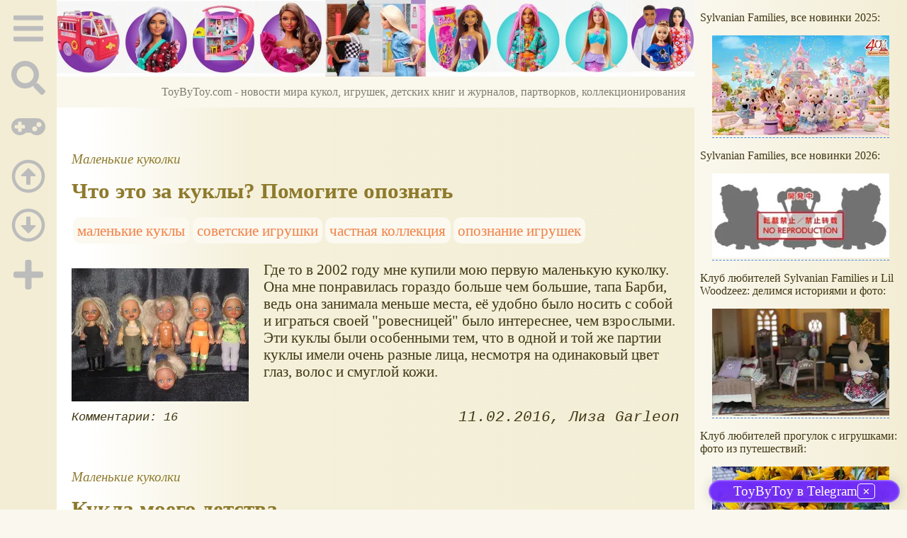

--- FILE ---
content_type: text/html; charset=utf-8
request_url: https://www.toybytoy.com/page/1056
body_size: 23500
content:
<!DOCTYPE html><html lang="ru"><head><title>Новости игрушек на ToyByToy: страница 1056</title><base href="/"><meta charSet="utf-8"><meta name="referrer" content="always"><meta name="viewport" content="width=device-width, initial-scale=1.0"><meta name="keywords" content="игрушки, современные игрушки, выставка, куклы, машинки, конструктор, партворк, коллекционные игрушки"><meta name="description" content="Новости мира игрушек, игр, кукол, детских книг и журналов, партворков, коллекционирования. Новостной обзорный проект об игрушках. Также на ToyByToy.com можно пройти интересные тесты и поиграть в легкие онлайн-игры."><link rel="canonical" href="https://www.toybytoy.com/page/1056"><link rel="prev" href="//www.toybytoy.com/page/1055"><link rel="next" href="//www.toybytoy.com/page/1057"><link rel="alternate" href="/index.rss" type="application/rss+xml"><link rel="apple-touch-icon" href="/icons/apple-touch-icon.png" sizes="180x180"><link rel="icon" href="/icons/favicon-32x32.png" sizes="32x32" type="image/png"><link rel="icon" href="/icons/favicon-16x16.png" sizes="16x16" type="image/png"><link rel="mask-icon" href="/icons/safari-pinned-tab.svg" color="#5bbad5"><link rel="manifest" href="/site.webmanifest"><meta name="msapplication-TileColor" content="#ffc40d"><meta name="theme-color" content="#ffffff"><meta property="og:site_name" content="ToyByToy.com"><meta property="og:type" content="website"><meta property="og:title" content="Новости игрушек на ToyByToy"><meta property="og:description" content="Новости мира игрушек, игр, кукол, детских книг и журналов, партворков, коллекционирования. Новостной обзорный проект об игрушках. Также на ToyByToy.com можно пройти интересные тесты и поиграть в легкие онлайн-игры."><meta property="og:url" content="https://www.toybytoy.com/page/1056"><meta property="og:image" content="https://www.toybytoy.com/file/0029/1111.svg"><link rel="image_src" href="https://www.toybytoy.com/file/0029/1111.svg"><link rel="modulepreload" href="/tbt/app-c6f150482acc2d97ccf3448b1463488e2b4f998d4b9075ea34d35eeec1b1f30e.js"><script type="module" src="/tbt/app-c6f150482acc2d97ccf3448b1463488e2b4f998d4b9075ea34d35eeec1b1f30e.js"></script><script type="module" src="/js/ext/telegram.9.js"></script><style>.site-pages__container{clear:both;text-align:center;margin:1.5em 0;padding:0;font-size:1.1em}.site-pages__item{display:inline-block;padding:0;margin:0 .3em;font-family:Arial,Helvetica,sans-serif}.site-pages__link{min-width:1em;display:inline-block}.site-pages__link *{user-select:none;pointer-events:none}.section-items__container{margin:3em 0;clear:both}.section-items__header{margin:.5em 0;font-size:1.5em}.section-items__section{font-size:.9em;font-style:italic}.section-items__footer{display:flex;justify-content:space-between;align-items:center;font-style:italic;clear:both;font-family:"Courier New",Courier,monospace}.block-labels__container{margin:.5em 0;padding:0}.block-labels__item{display:inline-block;margin:.2em .1em;padding:.3em;background-color:#fbf9f0;border-radius:.5em}.block-author__container{text-align:right;margin-left:1em;font-style:italic}.block-author__container time:after{display:inline-block;content:", ";white-space:pre}.form-login__container{position:fixed;top:0;left:0;right:0;bottom:0;display:flex;flex-direction:column;justify-content:center;align-items:center;background-color:rgba(0,0,0,.2)}.form-login__closer{position:fixed;top:0;right:.4em;font-size:4em;color:#eee;cursor:pointer;transition-duration:.3s;transition-property:color}.form-login__closer:before{display:block;content:"×"}.form-login__closer:hover{color:white}.form-login__field{position:relative;font-size:1.3em;margin:.3em}.form-login__input{padding:.3em;border-radius:.2em;border:0 none;width:15em;font-size:inherit;box-sizing:border-box}.form-login__input.enter{padding:.3em 2em .3em .3em}.form-login__enter{position:absolute;right:0;top:0;width:1.85em;height:1.85em;display:flex;justify-content:center;align-items:center;cursor:pointer;color:#888;transition-duration:.2s;transition-property:color}.form-login__enter:hover{color:#f28047}.form-login__enter svg{pointer-events:none;width:60%}.form-login__message{font-size:1.5em;color:white;text-shadow:0 0 .3em #555;pointer-events:none;user-select:none;background-color:rgba(0,0,0,.5);padding:0 .5em;border-radius:.3em;box-shadow:0 0 .5em black;margin-top:.5em}.overflow-hidden{overflow:hidden}.overflow-hidden body{border-right:17px solid #eee}html,body{height:100%;margin:0;padding:0;color:#403714;background-color:#faf8ee}[data-link]{cursor:pointer}[data-link]:hover{text-decoration:underline}img{max-width:100%;height:auto}.left{text-align:left}.right{text-align:right}.center{text-align:center}.justify{text-align:justify}audio{width:100%;max-height:50px}video{max-width:100%;height:auto}sup,sub{font-size:.7em;line-height:1}a{transition-duration:.2s;transition-property:background-color,color,border-bottom-color,border-bottom-width}a.site-link{color:var(--site-link);cursor:pointer;font-family:inherit;text-decoration:none;border-bottom:1px dashed var(--site-link)}a.site-link:hover{color:var(--site-link-hover);text-decoration:none;border-bottom:1px solid}a.base-link{color:var(--base-link);cursor:pointer;font-family:inherit;text-decoration:none}a.base-link:hover{color:var(--site-link-hover)}a.label-link{color:var(--label-link);font-family:inherit;text-decoration:none}a.label-link:hover{color:var(--site-link)}a.ext-link{font-family:inherit;color:var(--site-link-hover);text-decoration:underline;transition-duration:.2s;transition-property:color,border-color}a.ext-link[data-shop]::after{transition-duration:.2s;transition-property:color,border-color;font-size:.7em;content:attr(data-shop);padding:0 .2em;border-radius:.3em;border:1px solid var(--block-links-border);color:var(--block-links-border);display:inline-block;margin-left:.2em}a.ext-link:hover{color:var(--site-link-hover)}a.ext-link:hover[data-shop]::after{border-color:var(--site-link-hover);color:var(--site-link-hover)}@media (min-width:701px){.imgl{float:left;clear:left;margin:.5em 1em .5em 0}.imgr{float:right;clear:right;margin:.5em 0 .5em 1em;text-align:center}}@media (max-width:700px){.imgl,.imgr{display:block;margin:.5em auto}}.imgl img,.imgr img{display:block;margin:auto}.clear-both{clear:both}.image-block__container{text-align:center}.image-block__container.size-150{width:150px}.image-block__container.size-250{width:250px}.image-block__text{margin:.5em 0;display:inline-block;word-wrap:break-word;font-style:italic;font-size:.9em}:root{--base-link: #8e7a2c;--label-link: #f28047;--site-link: #4483e9;--site-link-hover: #3d75d0;--block-links-back: #f3edd6;--block-links-border: #f29c47;--content-footer: #f9f6e9}h1{font-size:1.95em;clear:both;color:#7f7c6f}h1:first-letter{color:#f24c47}h2{font-size:1.7em;clear:both;color:#7f7c6f;border-top:1px solid #7f7c6f;border-bottom:1px solid #7f7c6f}h2:first-letter{color:#f28047}h3{font-size:1.5em;clear:both;color:#4483e9;text-transform:uppercase}h4{font-size:1.5em;clear:both;color:#4483e9}h5{font-size:1.3em;background-color:#f2ec47;color:#f24c47;font-style:italic;font-weight:normal;padding:.2em}h6{font-size:1.2em;background-color:#7f7c6f;color:#fbf9f0;font-style:italic;padding-left:.2em;padding-right:.2em}p.attention{border:1px solid #f29c47;background-color:#fbf9f0;width:80%;margin:1em auto;padding:.5em;border-radius:.5em}p.attention::after{display:block;content:" ";font-size:0;clear:both}p.notice{border:3px double #ccc7ac;box-shadow:0 0 .5em silver}hr{height:0;border:0 none;border-top:1px solid silver;clear:both;border-top:1px solid #7f7c6f}blockquote:not([class]){background-color:#fbf9f0;border:1px dashed #7f7c6f;padding:2em}blockquote.col3l{border:1px solid #7f7c6f;padding:1em .5em;background-color:#fff;font-size:.9em;border-radius:40px/20px 0;float:left;margin:.5em 1em .5em 0}blockquote.col3l q{background-color:#f2ecd4}@media (min-width:701px){blockquote.col3l{width:30%}}blockquote.col3r{border:1px solid #7f7c6f;padding:1em .5em;background-color:#fff;font-size:.9em;border-radius:0 40px/20px;float:right;margin:.5em 0 .5em 1em}blockquote.col3r q{background-color:#f2ecd4}@media (min-width:701px){blockquote.col3r{width:30%}}strong{padding-left:3px;padding-right:3px;border-radius:5px;color:#f29c47;background-color:#fbf9f0}strong.attention{color:#f24c47;background-color:#fbf9f0}strong.notice{color:#498909;background-color:#fbf9f0}em{padding-left:3px;padding-right:3px;border-radius:5px;background-color:#f2d047}em.attention{background-color:#f24c47;color:#fff}em.notice{background-color:#9aea44}dfn{letter-spacing:5px;font-variant:small-caps;text-decoration:none;text-decoration:none}a.site-link:hover{text-shadow:0 0 1px #99b5e8}.page-layout{min-height:100%}@media (min-width:701px) and (max-width:1000px){.page-layout{display:grid;grid-template-columns:80px calc(100% - 80px)}}@media (min-width:1001px) and (max-width:1380px){.page-layout{display:grid;grid-template-columns:80px calc(100% - 80px - 300px) 300px}}@media (min-width:1381px){.page-layout{width:1380px;margin:auto;display:grid;grid-template-columns:80px 1000px 300px}}.col-content{background:#ffffff;background:-moz-linear-gradient(left, #fff 0%, #fff 5%, #f4f0da 30%, #f3eed6 100%);background:-webkit-linear-gradient(left, #fff 0%, #fff 5%, #f4f0da 30%, #f3eed6 100%);background:linear-gradient(to right, #fff 0%, #fff 5%, #f4f0da 30%, #f3eed6 100%);filter:progid:DXImageTransform.Microsoft.gradient(startColorstr='#ffffff', endColorstr='#f3eed6', GradientType=1)}.col-sidebar{background:linear-gradient(to right, #faf8ee, #f3edd5);background:-o-linear-gradient(left, #faf8ee, #f3edd5);background:-webkit-linear-gradient(left, #faf8ee, #f3edd5);background:-ms-linear-gradient(left, #faf8ee, #f3edd5)}.col-sidebar a{font-family:Arial,Helvetica,sans-serif;text-decoration:none}.col-sidebar a:hover{text-decoration:underline}@media (max-width:1000px){.col-sidebar{display:none}}@media (min-width:1001px){.col-sidebar{display:block}}.sidebar-layout{position:fixed;top:0;padding:0 .5em;transition-duration:.5s;transition-property:transform;width:300px;box-sizing:border-box;will-change:transform}main{margin:0 1em}@media (min-width:701px){main{font-size:1.3rem}}.user-menu__enter{display:inline-block;margin:.5em;cursor:pointer;border:1px solid silver;border-radius:.3em;font-family:Arial,sans-serif;color:inherit;background-color:rgba(255,255,255,.5)}.user-menu__enter:hover{box-shadow:#000 0 0 1px;background-color:rgba(255,255,255,.7)}.user-menu a{display:flex;align-items:center;margin:.4em 0;color:inherit}.user-menu a::after{content:attr(title);display:block}.user-menu svg{display:block;pointer-events:none;width:1.2em;height:1.2em;margin-right:.5em}.page-layout{min-height:100%}@media (min-width:701px) and (max-width:1000px){.page-layout{display:grid;grid-template-columns:80px calc(100% - 80px)}}@media (min-width:1001px) and (max-width:1380px){.page-layout{display:grid;grid-template-columns:80px calc(100% - 80px - 300px) 300px}}@media (min-width:1381px){.page-layout{width:1380px;margin:auto;display:grid;grid-template-columns:80px 1000px 300px}}.col-content{background:#ffffff;background:-moz-linear-gradient(left, #fff 0%, #fff 5%, #f4f0da 30%, #f3eed6 100%);background:-webkit-linear-gradient(left, #fff 0%, #fff 5%, #f4f0da 30%, #f3eed6 100%);background:linear-gradient(to right, #fff 0%, #fff 5%, #f4f0da 30%, #f3eed6 100%);filter:progid:DXImageTransform.Microsoft.gradient(startColorstr='#ffffff', endColorstr='#f3eed6', GradientType=1)}.col-sidebar{background:linear-gradient(to right, #faf8ee, #f3edd5);background:-o-linear-gradient(left, #faf8ee, #f3edd5);background:-webkit-linear-gradient(left, #faf8ee, #f3edd5);background:-ms-linear-gradient(left, #faf8ee, #f3edd5)}.col-sidebar a{font-family:Arial,Helvetica,sans-serif;text-decoration:none}.col-sidebar a:hover{text-decoration:underline}@media (max-width:1000px){.col-sidebar{display:none}}@media (min-width:1001px){.col-sidebar{display:block}}.sidebar-layout{position:fixed;top:0;padding:0 .5em;transition-duration:.5s;transition-property:transform;width:300px;box-sizing:border-box;will-change:transform}main{margin:0 1em}@media (min-width:701px){main{font-size:1.3rem}}.user-menu__enter{display:inline-block;margin:.5em;cursor:pointer;border:1px solid silver;border-radius:.3em;font-family:Arial,sans-serif;color:inherit;background-color:rgba(255,255,255,.5)}.user-menu__enter:hover{box-shadow:#000 0 0 1px;background-color:rgba(255,255,255,.7)}.user-menu a{display:flex;align-items:center;margin:.4em 0;color:inherit}.user-menu a::after{content:attr(title);display:block}.user-menu svg{display:block;pointer-events:none;width:1.2em;height:1.2em;margin-right:.5em}.col-menu__container{background-color:#f3edd5}.col-menu__container.active{display:flex;box-shadow:0 0 3em black}@media (max-width:700px){.col-menu__container{position:fixed;display:none;width:100%;top:0;left:0;right:0;z-index:2}}@media (max-width:700px){.col-menu__block{display:flex;justify-content:space-around;width:100%;font-size:.8em}}@media (min-width:451px) and (max-width:700px){.col-menu__block{justify-content:center}}@media (min-width:701px){.col-menu__block{position:fixed;width:80px;text-align:center}}.col-menu__item{color:#bcbcbc;transition-duration:.5s;transition-property:color,background-color;cursor:pointer;outline:0 none;border:0 none;background-color:transparent;font-size:inherit}@media (max-width:700px){.col-menu__item{padding:.2em}}@media (min-width:451px) and (max-width:700px){.col-menu__item{margin:0 1em}}@media (min-width:701px){.col-menu__item{margin-top:.7em;padding:.3em 0 .1em;width:100%}}.col-menu__item:active,.col-menu__item:focus{outline:0 none;border:0 none}.col-menu__item:hover{color:#777}.col-menu__item:focus,.col-menu__item[data-selected]{background-color:#c8c3af;color:#f3edd5}.col-menu__item svg{width:3em;height:3em;pointer-events:none}.menu-block__container,.menu-block__container-column{position:fixed;display:flex;pointer-events:auto;padding:1em;background-color:rgba(60,60,60,.9);color:#eee;box-sizing:border-box;user-select:none}.menu-block__container *,.menu-block__container-column *{pointer-events:none}.menu-block__container summary,.menu-block__container button,.menu-block__container-column summary,.menu-block__container-column button{pointer-events:all}.menu-block__container a,.menu-block__container-column a{color:inherit;text-decoration:none;pointer-events:all}.menu-block__container a:hover,.menu-block__container-column a:hover{text-decoration:underline;color:inherit}.menu-block__container-column{flex-direction:column}.menu-block__plus-item{display:flex;align-items:center;cursor:pointer;margin:.3em 0;pointer-events:all}.menu-block__plus-item button{cursor:pointer;pointer-events:all;border:0 none;background-color:transparent;color:inherit;font-family:inherit}.menu-block__plus-item button.text:hover{text-decoration:underline}.menu-block__plus-item svg{width:1em;height:1em;margin-right:.4em;pointer-events:none}.menu-block__game-item{margin:.2em 0}.menu-block__game-number{display:inline-block;margin:0 .2em}.menu-block__game-number:before{content:"("}.menu-block__game-number:after{content:")"}.menu-block__search-line{position:relative;display:flex;align-items:center;margin:.5em}.menu-block__search-line input{flex-grow:1;border:0;border-radius:.2em;padding:.2em 2em .2em .2em;font-size:1.1em;pointer-events:all}.menu-block__search-link{position:absolute;display:flex;align-items:center;justify-content:center;right:0;width:2.2em;height:2.2em;color:#aaa !important;transition-duration:.3s;transition-property:color;text-decoration:none;padding:0;background-color:transparent;border:0 none;cursor:pointer}.menu-block__search-link svg{width:70%;height:70%;pointer-events:none}.menu-block__search-link:hover{color:#777 !important}.menu-block__search-block{display:flex}.menu-block__search_block-items{overflow:hidden;width:50%;margin:0 .5em}.menu-block__search_block-item{white-space:nowrap;margin:.3em 0}.menu-block__search_block-title{font-family:"Segoe UI",Tahoma,Geneva,Verdana,sans-serif;font-weight:bold;margin:1em 0}.menu-block__main-col1{margin-right:2em}.menu-block__main-col1 .selected{color:#f29c47 !important}.menu-block__main-col1 details{margin-top:.2em}.menu-block__main-col1 summary{cursor:pointer}.menu-block__main-col1 li{display:block;margin:.2em}.menu-block__main-first{padding:0;margin:.5em 0 .5em 1em}.menu-block__main-second{padding:0;margin:.5em 0 .5em 2em}.menu-block__main-enter{display:inline-block;margin:.5em;padding:.2em .4em;cursor:pointer;border:1px solid silver;border-radius:.3em;font-family:Arial,sans-serif;color:inherit;background-color:rgba(255,255,255,.5)}.menu-block__main-enter:hover{box-shadow:#000 0 0 1px;background-color:rgba(255,255,255,.7)}.menu-mobile__container{display:flex;padding:.3em 0;height:3em}@media (min-width:701px){.menu-mobile__container{display:none}}.menu-mobile__input{box-sizing:border-box;width:100%;border:0 none;border-radius:.3em;font-size:1.3em;text-align:center}.menu-mobile__center{display:flex;align-items:center;justify-content:center;flex-grow:5}.menu-mobile__edge{display:flex;align-items:center;justify-content:center;flex-grow:1;min-width:55px}.menu-mobile__edge a{display:flex}.menu-mobile__edge svg{pointer-events:none;width:auto;height:2.5em}.menu-mobile__bar{cursor:pointer}.footer__menu{display:flex;margin:0;padding:2em 0 3em;justify-content:center;flex-wrap:wrap;font-family:Arial,Helvetica,sans-serif;font-size:1.3rem;white-space:nowrap}.footer__menu [data-current]{background:linear-gradient(to right, #faf8ee 0%, #f3edd5 40%, #f3edd5 60%, #faf8ee 100%)}.footer__menu [data-current] a{color:#5a5a5a;text-shadow:0 0 5px #fff}.footer__menu-item{padding:.5em 1em;margin:.5em 1em;display:block;font-size:1.3rem;white-space:nowrap}.footer__menu-item a:hover{text-decoration:underline}.footer__menu-item.selected{background:linear-gradient(to right, #faf8ee 0%, #f3edd5 40%, #f3edd5 60%, #faf8ee 100%)}.footer__menu-item.selected a{color:#5a5a5a;text-shadow:0 0 5px #fff}.page-top__container img,.page-top__container a{display:block}@media ((max-width:700px)){.page-top__container{display:none}}.page-top__text{background-color:#faf8ed;color:#7f7c6f;text-align:right;padding:.8em;pointer-events:none;user-select:none}.site-counter{border:1px solid #ddd;background-color:#fff;font-style:normal;font-weight:normal;font-size:11px;font-family:Arial,Helvetica,sans-serif;width:130px;border-radius:5px 5px 5px 5px;white-space:nowrap;clear:both;margin:50px auto;padding:.3em;user-select:none}</style></head><body data-ya-counter="56584108"><div class="page-layout"><div id="site-menu-base" class="col-menu__container"><div class="col-menu__block"><button class="col-menu__item" data-type="Main"><svg data-icon="bars" xmlns="http://www.w3.org/2000/svg" viewBox="0 0 448 512"><path fill="currentColor" d="M16 132h416c8.837 0 16-7.163 16-16V76c0-8.837-7.163-16-16-16H16C7.163 60 0 67.163 0 76v40c0 8.837 7.163 16 16 16zm0 160h416c8.837 0 16-7.163 16-16v-40c0-8.837-7.163-16-16-16H16c-8.837 0-16 7.163-16 16v40c0 8.837 7.163 16 16 16zm0 160h416c8.837 0 16-7.163 16-16v-40c0-8.837-7.163-16-16-16H16c-8.837 0-16 7.163-16 16v40c0 8.837 7.163 16 16 16z"></path></svg></button><button class="col-menu__item" data-type="Search"><svg data-icon="search" role="img" xmlns="http://www.w3.org/2000/svg" viewBox="0 0 512 512"><path fill="currentColor" d="M505 442.7L405.3 343c-4.5-4.5-10.6-7-17-7H372c27.6-35.3 44-79.7 44-128C416 93.1 322.9 0 208 0S0 93.1 0 208s93.1 208 208 208c48.3 0 92.7-16.4 128-44v16.3c0 6.4 2.5 12.5 7 17l99.7 99.7c9.4 9.4 24.6 9.4 33.9 0l28.3-28.3c9.4-9.4 9.4-24.6.1-34zM208 336c-70.7 0-128-57.2-128-128 0-70.7 57.2-128 128-128 70.7 0 128 57.2 128 128 0 70.7-57.2 128-128 128z"></path></svg></button><button class="col-menu__item" data-type="Games"><svg data-icon="gamepad" role="img" xmlns="http://www.w3.org/2000/svg" viewBox="0 0 640 512"><path fill="currentColor" d="M480 96H160C71.6 96 0 167.6 0 256s71.6 160 160 160c44.8 0 85.2-18.4 114.2-48h91.5c29 29.6 69.5 48 114.2 48 88.4 0 160-71.6 160-160S568.4 96 480 96zM256 276c0 6.6-5.4 12-12 12h-52v52c0 6.6-5.4 12-12 12h-40c-6.6 0-12-5.4-12-12v-52H76c-6.6 0-12-5.4-12-12v-40c0-6.6 5.4-12 12-12h52v-52c0-6.6 5.4-12 12-12h40c6.6 0 12 5.4 12 12v52h52c6.6 0 12 5.4 12 12v40zm184 68c-26.5 0-48-21.5-48-48s21.5-48 48-48 48 21.5 48 48-21.5 48-48 48zm80-80c-26.5 0-48-21.5-48-48s21.5-48 48-48 48 21.5 48 48-21.5 48-48 48z"></path></svg></button><button class="col-menu__item" data-type="Up"><svg aria-hidden="true" data-prefix="far" data-icon="arrow-alt-circle-up" role="img" xmlns="http://www.w3.org/2000/svg" viewBox="0 0 512 512"><path fill="currentColor" d="M256 504c137 0 248-111 248-248S393 8 256 8 8 119 8 256s111 248 248 248zm0-448c110.5 0 200 89.5 200 200s-89.5 200-200 200S56 366.5 56 256 145.5 56 256 56zm20 328h-40c-6.6 0-12-5.4-12-12V256h-67c-10.7 0-16-12.9-8.5-20.5l99-99c4.7-4.7 12.3-4.7 17 0l99 99c7.6 7.6 2.2 20.5-8.5 20.5h-67v116c0 6.6-5.4 12-12 12z"></path></svg></button><button class="col-menu__item" data-type="Down"><svg aria-hidden="true" data-prefix="far" data-icon="arrow-alt-circle-down" role="img" xmlns="http://www.w3.org/2000/svg" viewBox="0 0 512 512"><path fill="currentColor" d="M256 8C119 8 8 119 8 256s111 248 248 248 248-111 248-248S393 8 256 8zm0 448c-110.5 0-200-89.5-200-200S145.5 56 256 56s200 89.5 200 200-89.5 200-200 200zm-32-316v116h-67c-10.7 0-16 12.9-8.5 20.5l99 99c4.7 4.7 12.3 4.7 17 0l99-99c7.6-7.6 2.2-20.5-8.5-20.5h-67V140c0-6.6-5.4-12-12-12h-40c-6.6 0-12 5.4-12 12z"></path></svg></button><button class="col-menu__item" data-type="Plus"><svg data-icon="plus" role="img" xmlns="http://www.w3.org/2000/svg" viewBox="0 0 448 512"><path fill="currentColor" d="M416 208H272V64c0-17.67-14.33-32-32-32h-32c-17.67 0-32 14.33-32 32v144H32c-17.67 0-32 14.33-32 32v32c0 17.67 14.33 32 32 32h144v144c0 17.67 14.33 32 32 32h32c17.67 0 32-14.33 32-32V304h144c17.67 0 32-14.33 32-32v-32c0-17.67-14.33-32-32-32z"></path></svg></button></div></div><div class="col-content" id="site-menu-target"><div class="menu-mobile__container"><div class="menu-mobile__edge"><a href="/"><svg xmlns="http://www.w3.org/2000/svg" viewBox="0 0 166.7 184.92" width="167" height="185"><path d="M0 0v166.7h166.7V0z" fill="red"></path><g fill="#fff"><path d="M127.62 152.32V72.54h-29.8V61.86h68.88v10.68h-27.11v79.78z"></path><path d="M102.9 136.34a37.89 37.89 0 01-12 9.16 32.43 32.43 0 01-14 3.05q-13.88 0-22-9.38a25.51 25.51 0 01-6.6-17.09 23.64 23.64 0 015.4-15.15q5.4-6.76 16.13-11.88-6.11-7-8.14-11.42a20 20 0 01-2-8.45A18.85 18.85 0 0166 61q6.39-6 16.07-6 9.26 0 15.15 5.68a18.27 18.27 0 015.89 13.64q0 12.9-17.09 22L102.28 117a51.3 51.3 0 004.32-12.59l11.54 2.47q-3 11.85-8 19.5a64.43 64.43 0 0014.13 13.88l-7.47 8.82a64.55 64.55 0 01-13.9-12.74zm-7-8.76l-20.34-25.24q-9 5.37-12.16 10a16.07 16.07 0 00-3.15 9.1q0 5.49 4.38 11.42T77 138.74a20.48 20.48 0 0010.33-3.12 25.09 25.09 0 008.6-8.04zM80.32 89.2q7.22-4.26 9.35-7.47a12.56 12.56 0 002.13-7.1 10.24 10.24 0 00-2.93-7.56 9.93 9.93 0 00-7.31-2.93 10.34 10.34 0 00-7.5 2.9 9.5 9.5 0 00-3 7.1 10.43 10.43 0 001.08 4.41 23 23 0 003.24 4.91z"></path><path d="M25.2 151V71.22H0V60.55h67.1v10.67H37.17V151z"></path></g><g fill="red"><path d="M.29 174.28h1.26v8.28l5.57-8.28h1.39v10.46H7.25v-8.26l-5.57 8.26H.29zM10.8 174.28h6.76v1.23h-5.38v9.23H10.8zM18.69 184.74v-10.46h3.95a9.56 9.56 0 011.59.1 3.17 3.17 0 011.29.49 2.57 2.57 0 01.84 1 3.41 3.41 0 01-.53 3.69 4.07 4.07 0 01-3.07.92h-2.69v4.25zm1.38-5.49h2.7a2.87 2.87 0 001.91-.5 1.78 1.78 0 00.56-1.41 1.89 1.89 0 00-.33-1.12 1.55 1.55 0 00-.87-.62 5.87 5.87 0 00-1.29-.09h-2.68zM27.06 174.28h1.4l3.41 6.41 3-6.41h1.38l-3.92 8.13a8.15 8.15 0 01-1.21 2 1.83 1.83 0 01-1.35.47 4.43 4.43 0 01-1.31-.25v-1.18a2.32 2.32 0 001.18.32 1.27 1.27 0 00.87-.32 4.11 4.11 0 00.79-1.45zM37.42 174.28h1.38v9.23h3.47v-9.23h1.38v9.23h3.48v-9.23h1.38v10.46H37.42zM50.81 174.28h1.38v4.58a1.92 1.92 0 001.33-.37 6.12 6.12 0 001-1.77 9.76 9.76 0 01.72-1.45 2.25 2.25 0 01.8-.71 2.33 2.33 0 011.15-.29H58v1.2h-.56a1.34 1.34 0 00-1 .32 4.36 4.36 0 00-.75 1.37 5.36 5.36 0 01-.89 1.67 2.76 2.76 0 01-.87.55 3.86 3.86 0 012 1.87l2.15 3.48H56.4l-1.75-2.84a7.82 7.82 0 00-1.21-1.62 1.8 1.8 0 00-1.26-.44v4.89h-1.37zM58.15 184.74l4-10.46h1.49l4.28 10.46h-1.55l-1.22-3.17h-4.38l-1.15 3.17zm3-4.3h3.55l-1.09-2.9q-.5-1.32-.74-2.17a13.33 13.33 0 01-.56 2zM68.31 181.79l1.32-.34a3.38 3.38 0 00.8 1.53 2.17 2.17 0 001.73.76 2.52 2.52 0 001.73-.56 1.76 1.76 0 00.63-1.36 1.64 1.64 0 00-.67-1.37 2.94 2.94 0 00-1.83-.51h-.66v-1.21a7.28 7.28 0 001.46-.11 1.63 1.63 0 00.9-.56 1.54 1.54 0 00.39-1 1.59 1.59 0 00-.53-1.19 2 2 0 00-1.44-.51 2.28 2.28 0 00-1.35.4 2 2 0 00-.77 1 3.5 3.5 0 00-.21 1l-1.33-.3q.49-3.33 3.68-3.33a3.39 3.39 0 012.43.85 2.67 2.67 0 01.9 2 2.51 2.51 0 01-1.38 2.27 2.58 2.58 0 011.89 2.51 2.87 2.87 0 01-1 2.26 4.07 4.07 0 01-2.77.91q-3.02-.01-3.92-3.14zM76.56 184.74l4-10.46h1.49l4.28 10.46h-1.56l-1.22-3.17h-4.37L78 184.74zm3-4.3h3.55L82 177.55q-.5-1.32-.74-2.17a13.33 13.33 0 01-.56 2zM87.48 174.28h1.26v8.28l5.57-8.28h1.39v10.46h-1.26v-8.26l-5.57 8.26h-1.39zM98 174.28h6.76v1.23h-5.39v9.23H98zM105.87 184.74v-10.46h3.95a9.56 9.56 0 011.59.1 3.17 3.17 0 011.29.49 2.57 2.57 0 01.84 1 3.41 3.41 0 01-.53 3.69 4.07 4.07 0 01-3.07.92h-2.68v4.25zm1.38-5.49H110a2.87 2.87 0 001.91-.5 1.78 1.78 0 00.56-1.41 1.89 1.89 0 00-.33-1.12 1.55 1.55 0 00-.87-.62 5.87 5.87 0 00-1.29-.09h-2.68zM114.24 174.28h1.4l3.41 6.41 3-6.41h1.38l-3.92 8.13a8.15 8.15 0 01-1.21 2 1.83 1.83 0 01-1.35.47 4.43 4.43 0 01-1.31-.25v-1.18a2.32 2.32 0 001.18.32 1.27 1.27 0 00.87-.32 4.11 4.11 0 00.81-1.48zM124.6 174.28h1.4v9.23h3.47v-9.23h1.38v9.23h3.48v-9.23h1.38v10.46H124.6zM138 174.28h1.38v4.58a1.92 1.92 0 001.33-.37 6.12 6.12 0 001-1.77 9.76 9.76 0 01.72-1.45 2.25 2.25 0 01.8-.71 2.33 2.33 0 011.15-.29h.84v1.2h-.56a1.34 1.34 0 00-1 .32 4.36 4.36 0 00-.75 1.37 5.36 5.36 0 01-.89 1.67 2.76 2.76 0 01-.87.55 3.86 3.86 0 012 1.87l2.15 3.48h-1.72l-1.75-2.84a7.82 7.82 0 00-1.21-1.62 1.8 1.8 0 00-1.26-.44v4.89H138zM145.9 179.65a5.68 5.68 0 011.4-4.08 4.76 4.76 0 013.61-1.47 5 5 0 012.61.69 4.53 4.53 0 011.77 1.93 6.27 6.27 0 01.61 2.81 6.16 6.16 0 01-.64 2.85 4.38 4.38 0 01-1.82 1.9 5.2 5.2 0 01-2.54.65 5 5 0 01-2.64-.71 4.59 4.59 0 01-1.76-1.95 5.9 5.9 0 01-.6-2.62zm1.43 0a4.19 4.19 0 001 3 3.55 3.55 0 005.12 0 4.44 4.44 0 001-3.12 5.36 5.36 0 00-.43-2.23 3.32 3.32 0 00-1.26-1.48 3.42 3.42 0 00-1.87-.52 3.54 3.54 0 00-2.53 1 4.51 4.51 0 00-1.03 3.37zM157.71 174.28H159v8.28l5.57-8.28h1.39v10.46h-1.26v-8.26l-5.57 8.26h-1.38zm5.2-2.49h.88a2.07 2.07 0 01-.65 1.37 2.46 2.46 0 01-2.91 0 2.06 2.06 0 01-.65-1.37h.88a1.2 1.2 0 00.4.72 1.22 1.22 0 00.8.24 1.4 1.4 0 00.87-.23 1.19 1.19 0 00.38-.73z"></path></g><g fill="#fff"><path d="M11.72 37.92v-12.1H7.2V24.2h10.87v1.62h-4.54v12.1zM19 31.24a7.46 7.46 0 011.83-5.35A6.23 6.23 0 0125.6 24a6.57 6.57 0 013.42.91 5.93 5.93 0 012.32 2.53 8.21 8.21 0 01.8 3.68 8.08 8.08 0 01-.84 3.73 5.74 5.74 0 01-2.39 2.49 6.81 6.81 0 01-3.33.85 6.48 6.48 0 01-3.46-.94 6 6 0 01-2.31-2.55 7.74 7.74 0 01-.81-3.46zm1.87 0a5.49 5.49 0 001.33 3.91 4.65 4.65 0 006.72 0 5.83 5.83 0 001.32-4.09 7 7 0 00-.57-2.92 4.35 4.35 0 00-1.66-1.94 4.5 4.5 0 00-2.45-.69 4.64 4.64 0 00-3.32 1.32q-1.33 1.34-1.33 4.43zM38.36 37.92v-5.81l-5.29-7.91h2.21L38 28.34q.75 1.16 1.39 2.32.62-1.08 1.5-2.42l2.66-4h2.11l-5.47 7.91v5.81zM47.2 37.92V24.2h5.15a6.37 6.37 0 012.52.42 3.25 3.25 0 011.49 1.28 3.38 3.38 0 01.54 1.81 3.11 3.11 0 01-.48 1.66A3.41 3.41 0 0155 30.62a3.58 3.58 0 011.91 1.24 3.33 3.33 0 01.67 2.08 4 4 0 01-.41 1.79 3.48 3.48 0 01-1 1.28 4.2 4.2 0 01-1.5.68 9.11 9.11 0 01-2.21.23zM49 30h3a6.64 6.64 0 001.73-.16 1.93 1.93 0 001-.68 2 2 0 00.35-1.2 2.21 2.21 0 00-.33-1.2 1.66 1.66 0 00-.94-.71 7.8 7.8 0 00-2.09-.19H49zm0 6.33h3.42a8 8 0 001.23-.07 3 3 0 001-.37 2 2 0 00.69-.76 2.38 2.38 0 00.27-1.16 2.28 2.28 0 00-.39-1.33 2.07 2.07 0 00-1.09-.79 6.74 6.74 0 00-2-.23H49zM63.92 37.92v-5.81l-5.29-7.91h2.21l2.7 4.14q.75 1.16 1.39 2.32.62-1.08 1.5-2.42l2.66-4h2.11l-5.47 7.91v5.81zM76.32 37.92v-12.1H71.8V24.2h10.87v1.62h-4.53v12.1zM83.64 31.24a7.46 7.46 0 011.83-5.35A6.23 6.23 0 0190.21 24a6.57 6.57 0 013.42.91A5.93 5.93 0 0196 27.4a8.21 8.21 0 01.8 3.68 8.08 8.08 0 01-.84 3.73 5.74 5.74 0 01-2.39 2.49 6.81 6.81 0 01-3.33.85 6.48 6.48 0 01-3.46-.94 6 6 0 01-2.31-2.55 7.74 7.74 0 01-.83-3.42zm1.87 0a5.49 5.49 0 001.33 3.91 4.65 4.65 0 006.72 0 5.83 5.83 0 001.32-4.09 7 7 0 00-.57-2.92 4.35 4.35 0 00-1.66-1.94 4.5 4.5 0 00-2.45-.69 4.64 4.64 0 00-3.32 1.32q-1.37 1.34-1.37 4.43zM103 37.92v-5.81l-5.33-7.91h2.21l2.7 4.14q.75 1.16 1.39 2.32.62-1.08 1.5-2.42l2.66-4h2.11l-5.47 7.91v5.81zM109.67 37.92V36h1.92v1.92zM124.51 33.11l1.81.46a6.1 6.1 0 01-2.04 3.43 5.66 5.66 0 01-3.63 1.17 6.52 6.52 0 01-3.61-.9 5.64 5.64 0 01-2.11-2.62 9.33 9.33 0 01-.73-3.65 8.08 8.08 0 01.82-3.74 5.62 5.62 0 012.33-2.42 6.81 6.81 0 013.33-.83 5.62 5.62 0 013.46 1 5.45 5.45 0 012 2.95l-1.79.42a4.24 4.24 0 00-1.38-2.18 3.69 3.69 0 00-2.28-.68 4.44 4.44 0 00-2.64.76 4 4 0 00-1.49 2 8.18 8.18 0 00-.43 2.63 8.37 8.37 0 00.51 3.05 3.8 3.8 0 001.59 2 4.44 4.44 0 002.33.65 3.9 3.9 0 002.58-.88 4.5 4.5 0 001.37-2.62zM128 31.24a7.46 7.46 0 011.83-5.35 6.23 6.23 0 014.75-1.89 6.57 6.57 0 013.42.91 5.93 5.93 0 012.32 2.53 8.21 8.21 0 01.8 3.68 8.08 8.08 0 01-.84 3.73 5.74 5.74 0 01-2.39 2.49 6.81 6.81 0 01-3.33.85 6.48 6.48 0 01-3.46-.94 6 6 0 01-2.31-2.55 7.74 7.74 0 01-.79-3.46zm1.87 0a5.49 5.49 0 001.33 3.91 4.65 4.65 0 006.72 0 5.83 5.83 0 001.32-4.09 7 7 0 00-.57-2.92 4.35 4.35 0 00-1.67-1.93 4.5 4.5 0 00-2.45-.69 4.64 4.64 0 00-3.32 1.32q-1.34 1.33-1.35 4.42zM143.41 37.92V24.2h2.73l3.25 9.71q.45 1.36.66 2 .23-.75.73-2.2l3.28-9.54h2.44v13.75h-1.75V26.44l-4 11.48h-1.64l-4-11.68v11.68z"></path></g></svg></a></div><div class="menu-mobile__center"><input type="search" aria-label="search" placeholder="поиск" id="site-mobile-search" class="menu-mobile__input"></div><div class="menu-mobile__edge"><div class="menu-mobile__bar" id="site-mobile-menu"><svg data-icon="bars" xmlns="http://www.w3.org/2000/svg" viewBox="0 0 448 512"><path fill="currentColor" d="M16 132h416c8.837 0 16-7.163 16-16V76c0-8.837-7.163-16-16-16H16C7.163 60 0 67.163 0 76v40c0 8.837 7.163 16 16 16zm0 160h416c8.837 0 16-7.163 16-16v-40c0-8.837-7.163-16-16-16H16c-8.837 0-16 7.163-16 16v40c0 8.837 7.163 16 16 16zm0 160h416c8.837 0 16-7.163 16-16v-40c0-8.837-7.163-16-16-16H16c-8.837 0-16 7.163-16 16v40c0 8.837 7.163 16 16 16z"></path></svg></div></div></div><div class="page-top__container"><div><a href="/lexicon/Barbie"><picture><source type="image/webp" srcSet="/web-pic/0040/0605.webp"><source type="image/jpeg" srcSet="/file/0040/0605.jpg"><img src="/file/0040/0605.jpg" width="1000" height="120" alt="" loading="lazy"></picture></a></div><div class="page-top__text">ToyByToy.com - новости мира кукол, игрушек, детских книг и журналов, партворков, коллекционирования</div></div><main><article class="section-items__container"><div class="section-items__section"><a href="/smalldoll/" class="base-link">Маленькие куколки</a></div><h4 class="section-items__header"><a href="/smalldoll/What-is-this-doll" class="base-link">Что это за куклы? Помогите опознать</a></h4><ul class="block-labels__container"><li class="block-labels__item"><a href="/lexicon/%D0%BC%D0%B0%D0%BB%D0%B5%D0%BD%D1%8C%D0%BA%D0%B8%D0%B5-%D0%BA%D1%83%D0%BA%D0%BB%D1%8B" class="label-link">маленькие куклы</a></li><li class="block-labels__item"><a href="/lexicon/%D1%81%D0%BE%D0%B2%D0%B5%D1%82%D1%81%D0%BA%D0%B8%D0%B5-%D0%B8%D0%B3%D1%80%D1%83%D1%88%D0%BA%D0%B8" class="label-link">советские игрушки</a></li><li class="block-labels__item"><a href="/lexicon/%D1%87%D0%B0%D1%81%D1%82%D0%BD%D0%B0%D1%8F-%D0%BA%D0%BE%D0%BB%D0%BB%D0%B5%D0%BA%D1%86%D0%B8%D1%8F" class="label-link">частная коллекция</a></li><li class="block-labels__item"><a href="/lexicon/%D0%BE%D0%BF%D0%BE%D0%B7%D0%BD%D0%B0%D0%BD%D0%B8%D0%B5-%D0%B8%D0%B3%D1%80%D1%83%D1%88%D0%B5%D0%BA" class="label-link">опознание игрушек</a></li></ul><p><picture><source type="image/webp" srcSet="/web-pic/0025/250/2841.webp, /web-pic/0025/600/2841.webp 2x"><source type="image/jpeg" srcSet="/file/0025/250/2841.jpg, /file/0025/600/2841.jpg 2x"><img src="/file/0025/250/2841.jpg" width="250" height="188" alt="" loading="lazy" class="imgl"></picture>Где то в 2002 году мне купили мою первую маленькую куколку. Она мне понравилась гораздо больше чем большие, тапа Барби, ведь она занимала меньше места, её удобно было носить с собой и играться своей "ровесницей" было интереснее, чем взрослыми. Эти куклы были особенными тем, что в одной и той же партии куклы имели очень разные лица, несмотря на одинаковый цвет глаз, волос и смуглой кожи.</p><footer class="section-items__footer"><small>Комментарии: 16</small><div class="block-author__container"><time dateTime="2016-02-11T18:22:10+00:00">11.02.2016</time>Лиза Garleon</div></footer></article><article class="section-items__container"><div class="section-items__section"><a href="/smalldoll/" class="base-link">Маленькие куколки</a></div><h4 class="section-items__header"><a href="/smalldoll/The-doll-of-my-childhood" class="base-link">Кукла моего детства</a></h4><ul class="block-labels__container"><li class="block-labels__item"><a href="/lexicon/%D0%BC%D0%B0%D0%BB%D0%B5%D0%BD%D1%8C%D0%BA%D0%B8%D0%B5-%D0%BA%D1%83%D0%BA%D0%BB%D1%8B" class="label-link">маленькие куклы</a></li><li class="block-labels__item"><a href="/lexicon/%D1%81%D0%BE%D0%B2%D0%B5%D1%82%D1%81%D0%BA%D0%B8%D0%B5-%D0%B8%D0%B3%D1%80%D1%83%D1%88%D0%BA%D0%B8" class="label-link">советские игрушки</a></li><li class="block-labels__item"><a href="/lexicon/%D1%87%D0%B0%D1%81%D1%82%D0%BD%D0%B0%D1%8F-%D0%BA%D0%BE%D0%BB%D0%BB%D0%B5%D0%BA%D1%86%D0%B8%D1%8F" class="label-link">частная коллекция</a></li></ul><p><picture><source type="image/webp" srcSet="/web-pic/0025/250/2802.webp, /web-pic/0025/600/2802.webp 2x"><source type="image/jpeg" srcSet="/file/0025/250/2802.jpg, /file/0025/600/2802.jpg 2x"><img src="/file/0025/250/2802.jpg" width="188" height="250" alt="" loading="lazy" class="imgl"></picture>Больше пяти лет назад покупала этих красавиц. По цене они были достаточно недорогими, без наворотов, но качеством они были хороши. Густые красивые блестящие волосы. Правда, сложновато было их поддерживать в таком же состоянии, так как они всё же со временем спутывались и превращались в большой ком. Так что, одной из кукол я заменила её настоящие волосы на ниточные.</p><footer class="section-items__footer"><small>Комментарии: 10</small><div class="block-author__container"><time dateTime="2016-02-11T16:20:10+00:00">11.02.2016</time>Лиза Garleon</div></footer></article><article class="section-items__container"><div class="section-items__section"><a href="/console/" class="base-link">Виртуальные игры</a></div><h4 class="section-items__header"><a href="/console/Online-game-Spot-the-difference-king-and-cat-Maxim" class="base-link">Онлайн игра Найди отличия: царь и кот Максим</a></h4><ul class="block-labels__container"><li class="block-labels__item"><a href="/lexicon/%D0%BE%D0%BD%D0%BB%D0%B0%D0%B9%D0%BD-%D0%B8%D0%B3%D1%80%D1%8B" class="label-link">онлайн игры</a></li><li class="block-labels__item"><a href="/lexicon/game-Spot-the-difference" class="label-link">игра Найди отличия</a></li><li class="block-labels__item"><a href="/lexicon/%D1%86%D0%B0%D1%80%D1%8C" class="label-link">царь</a></li><li class="block-labels__item"><a href="/lexicon/%D0%BA%D0%BE%D1%88%D0%BA%D0%B0" class="label-link">кошка</a></li></ul><p><picture><source type="image/webp" srcSet="/web-pic/0025/250/2796.webp, /web-pic/0025/600/2796.webp 2x"><source type="image/jpeg" srcSet="/file/0025/250/2796.jpg, /file/0025/600/2796.jpg 2x"><img src="/file/0025/250/2796.jpg" width="250" height="172" alt="" loading="lazy" class="imgl"></picture>Онлайн игра с иллюстрацией из книги Кот Максим (белорусская сказка по мотивам Кота в сапогах). Царь и кот - смотрите на картинки, что на них изменилось? Найдите все отличия!</p><p><b>Уровень сложности игры данного выпуска - простой</b>.</p><footer class="section-items__footer"><small>Комментарии: 251</small><div class="block-author__container"><time dateTime="2016-02-11T14:10:00+00:00">11.02.2016</time>admin</div></footer></article><article class="section-items__container"><div class="section-items__section"><a href="/book/" class="base-link">Книги</a></div><h4 class="section-items__header"><a href="/book/Cat-Maxim-review-of-the-book" class="base-link">Кот Максим. Почти кот в сапогах. Фото обзор книги</a></h4><ul class="block-labels__container"><li class="block-labels__item"><a href="/lexicon/Favorite-mothers-book-Speech" class="label-link">Любимая мамина книжка (Речь)</a></li><li class="block-labels__item"><a href="/lexicon/%D0%BA%D0%BD%D0%B8%D0%B3%D0%B0" class="label-link">книга</a></li><li class="block-labels__item"><a href="/lexicon/%D1%81%D0%BA%D0%B0%D0%B7%D0%BA%D0%B8" class="label-link">сказки</a></li><li class="block-labels__item"><a href="/lexicon/%D0%BA%D0%BE%D1%88%D0%BA%D0%B0" class="label-link">кошка</a></li><li class="block-labels__item"><a href="/lexicon/%D1%84%D0%BE%D0%BB%D1%8C%D0%BA%D0%BB%D0%BE%D1%80" class="label-link">фольклор</a></li></ul><p><picture><source type="image/webp" srcSet="/web-pic/0025/250/2779.webp, /web-pic/0025/600/2779.webp 2x"><source type="image/jpeg" srcSet="/file/0025/250/2779.jpg, /file/0025/600/2779.jpg 2x"><img src="/file/0025/250/2779.jpg" width="250" height="201" alt="" loading="lazy" class="imgl"></picture>Белорусская народная сказка <q>Кот Максим</q>, которую мы читаем в этой книге, - сестра известного произведения французского писателя Шарля Перро <q>Кот в сапогах</q>. Сюжеты похожи, но, тем не менее, эта сказка - другая. Она полна доброго юмора, а перевод Григория Петникова не раз заставит улыбнуться маленьких и больших читателей.<br></p><footer class="section-items__footer"><small></small><div class="block-author__container"><time dateTime="2016-02-11T13:44:10+00:00">11.02.2016</time>admin</div></footer></article><article class="section-items__container"><div class="section-items__section"><a href="/construc/" class="base-link">Конструкторы</a></div><h4 class="section-items__header"><a href="/construc/LEGO-Creator-House-on-the-lake" class="base-link">LEGO Creator 31048: Домик на берегу озера</a></h4><ul class="block-labels__container"><li class="block-labels__item"><a href="/lexicon/Lego" class="label-link">LEGO</a></li><li class="block-labels__item"><a href="/lexicon/Lego-Creator" class="label-link">Lego Creator</a></li><li class="block-labels__item"><a href="/lexicon/%D0%B4%D0%BE%D0%BC%D0%B8%D0%BA" class="label-link">домик</a></li><li class="block-labels__item"><a href="/lexicon/%D0%BA%D0%BE%D0%BD%D1%81%D1%82%D1%80%D1%83%D0%BA%D1%82%D0%BE%D1%80" class="label-link">конструктор</a></li><li class="block-labels__item"><a href="/lexicon/%D0%B8%D0%B3%D1%80%D1%8B-%D0%B4%D0%BB%D1%8F-%D0%B4%D0%B5%D1%82%D0%B5%D0%B9" class="label-link">игры для детей</a></li></ul><p><picture><source type="image/webp" srcSet="/web-pic/0025/250/2724.webp, /web-pic/0025/600/2724.webp 2x"><source type="image/jpeg" srcSet="/file/0025/250/2724.jpg, /file/0025/600/2724.jpg 2x"><img src="/file/0025/250/2724.jpg" width="250" height="143" alt="" loading="lazy" class="imgl"></picture>Создай свой собственный уголок для отдыха, расположенный в милом местечке и выполненный в приятной красной, коричневой, зелёной и синей цветовой гамме. Домик реалистичный, с уютным интерьером, в нём есть стол, кровать, плита. Наруби дров для костра, организуй место для рыбалки или просто наслаждайся тишиной и спокойствием в компании дружелюбного лося и крошечной лягушки. А когда тебе захочется перемен, собери обсерваторию или небольшую хижину.</p><footer class="section-items__footer"><small>Комментарии: 3</small><div class="block-author__container"><time dateTime="2016-02-11T13:02:40+00:00">11.02.2016</time>admin</div></footer></article><article class="section-items__container"><div class="section-items__section"><a href="/toy_cars/" class="base-link">Машинки, поезда, техника</a></div><h4 class="section-items__header"><a href="/toy_cars/Legendary-aircraft-Special-issue-6" class="base-link">Легендарные самолеты. Специальный выпуск №6</a></h4><ul class="block-labels__container"><li class="block-labels__item"><a href="/lexicon/%D0%9B%D0%B5%D0%B3%D0%B5%D0%BD%D0%B4%D0%B0%D1%80%D0%BD%D1%8B%D0%B5-%D1%81%D0%B0%D0%BC%D0%BE%D0%BB%D0%B5%D1%82%D1%8B" class="label-link">Легендарные самолеты</a></li><li class="block-labels__item"><a href="/lexicon/%D1%81%D0%BF%D0%B5%D1%86%D0%B2%D1%8B%D0%BF%D1%83%D1%81%D0%BA" class="label-link">спецвыпуск</a></li><li class="block-labels__item"><a href="/lexicon/%D1%81%D0%B0%D0%BC%D0%BE%D0%BB%D1%91%D1%82%D1%8B-%D0%B2%D0%B5%D1%80%D1%82%D0%BE%D0%BB%D1%91%D1%82%D1%8B" class="label-link">самолёты и вертолёты</a></li><li class="block-labels__item"><a href="/lexicon/%D0%BF%D0%B0%D1%80%D1%82%D0%B2%D0%BE%D1%80%D0%BA" class="label-link">партворк</a></li><li class="block-labels__item"><a href="/lexicon/%D0%B8%D0%B3%D1%80%D1%8B-%D0%B4%D0%BB%D1%8F-%D0%BC%D0%B0%D0%BB%D1%8C%D1%87%D0%B8%D0%BA%D0%BE%D0%B2" class="label-link">игры для мальчиков</a></li><li class="block-labels__item"><a href="/lexicon/%D0%BA%D0%BE%D0%BB%D0%BB%D0%B5%D0%BA%D1%86%D0%B8%D0%BE%D0%BD%D0%BD%D1%8B%D0%B5-%D0%B8%D0%B3%D1%80%D1%83%D1%88%D0%BA%D0%B8" class="label-link">коллекционные игрушки</a></li><li class="block-labels__item"><a href="/lexicon/%D0%B2%D0%BE%D0%B5%D0%BD%D0%BD%D1%8B%D0%B5-%D0%B8%D0%B3%D1%80%D1%83%D1%88%D0%BA%D0%B8" class="label-link">военные игрушки</a></li><li class="block-labels__item"><a href="/lexicon/%D1%82%D0%B5%D1%85%D0%BD%D0%B8%D0%BA%D0%B0" class="label-link">техника</a></li><li class="block-labels__item"><a href="/lexicon/Deagostini" class="label-link">ДеАгостини</a></li></ul><p><picture><source type="image/webp" srcSet="/web-pic/0025/250/2722.webp, /web-pic/0025/600/2722.webp 2x"><source type="image/jpeg" srcSet="/file/0025/250/2722.jpg, /file/0025/600/2722.jpg 2x"><img src="/file/0025/250/2722.jpg" width="241" height="250" alt="" loading="lazy" class="imgl"></picture>Легендарные самолеты. Специальный выпуск №6.</p><p></p><p></p><p>Специальный выпуск журнала «Легендарные самолеты» посвящен <b>десяти мировым знаменитым истребителям</b>. К выпуску прилагается уникальная модель самолета, которая порадует коллекционера своей индивидуальностью.</p><footer class="section-items__footer"><small></small><div class="block-author__container"><time dateTime="2016-02-11T12:26:00+00:00">11.02.2016</time>admin</div></footer></article><article class="section-items__container"><div class="section-items__section"><a href="/toy/" class="base-link">Игрушки</a></div><h4 class="section-items__header"><a href="/toy/The-Boutique-Rarity-My-Little-Pony" class="base-link">Набор Бутик Рарити My Little Pony</a></h4><ul class="block-labels__container"><li class="block-labels__item"><a href="/lexicon/My-little-Pony" class="label-link">My little Pony</a></li><li class="block-labels__item"><a href="/lexicon/Hasbro" class="label-link">Hasbro</a></li><li class="block-labels__item"><a href="/lexicon/%D0%BB%D0%BE%D1%88%D0%B0%D0%B4%D0%BA%D0%B0" class="label-link">лошадка</a></li><li class="block-labels__item"><a href="/lexicon/%D0%B4%D0%BE%D0%BC%D0%B8%D0%BA" class="label-link">домик</a></li><li class="block-labels__item"><a href="/lexicon/%D0%BC%D0%BE%D0%B4%D0%B0" class="label-link">мода</a></li></ul><p><picture><source type="image/webp" srcSet="/web-pic/0025/250/2700.webp, /web-pic/0025/600/2700.webp 2x"><source type="image/jpeg" srcSet="/file/0025/250/2700.jpg, /file/0025/600/2700.jpg 2x"><img src="/file/0025/250/2700.jpg" width="250" height="151" alt="" loading="lazy" class="imgl"></picture>Игровой набор "Бутик Рарити" из серии My Little Pony от Hasbro включает и фигурку, и домик, и аксессуары для игры; он станет любимой игрушкой для вашей девочки!</p><p>Внешне игрушка представляет собой небольшой круглый домик, крышу которого украшает сердечко. В нём есть три разных помещения: спальня, спа-салон и прихожая. 20 аксессуаров для игры, предметы мебели.</p><footer class="section-items__footer"><small></small><div class="block-author__container"><time dateTime="2016-02-11T11:56:20+00:00">11.02.2016</time>admin</div></footer></article><article class="section-items__container"><div class="section-items__section"><a href="/book/" class="base-link">Книги</a></div><h4 class="section-items__header"><a href="/book/How-to-start-reading-comics-about-Batman" class="base-link">С чего начать читать комиксы про Бэтмена</a></h4><ul class="block-labels__container"><li class="block-labels__item"><a href="/lexicon/%D0%BA%D0%BE%D0%BC%D0%B8%D0%BA%D1%81%D1%8B" class="label-link">комиксы</a></li><li class="block-labels__item"><a href="/lexicon/Batman" class="label-link">Бэтмен</a></li><li class="block-labels__item"><a href="/lexicon/%D0%BA%D0%BD%D0%B8%D0%B3%D0%B0" class="label-link">книга</a></li></ul><p><picture><source type="image/webp" srcSet="/web-pic/0025/250/2660.webp, /web-pic/0025/600/2660.webp 2x"><source type="image/jpeg" srcSet="/file/0025/250/2660.jpg, /file/0025/600/2660.jpg 2x"><img src="/file/0025/250/2660.jpg" width="250" height="124" alt="" loading="lazy" class="imgl"></picture>Культовый арк Фрэнка Миллера, рассказывающий историю становления Бэтмена. По версии IGN именно этот комикс занимает первое место в топ 25 графических новелл о Бэтмене. Кроме того он является своего рода точкой отсчета, с которой начинается история мрачного и реалистичного Бэтмена, такого, каким мы привыкли видеть его сейчас.</p><footer class="section-items__footer"><small>Комментарии: 7</small><div class="block-author__container"><time dateTime="2016-02-11T10:59:30+00:00">11.02.2016</time>Я Есть Грут</div></footer></article><article class="section-items__container"><div class="section-items__section"><a href="/book/" class="base-link">Книги</a></div><h4 class="section-items__header"><a href="/book/Sea-horse-book-review" class="base-link">Морской конёк, фото обзор книги (Нигма)</a></h4><ul class="block-labels__container"><li class="block-labels__item"><a href="/lexicon/%D0%9D%D0%B8%D0%B3%D0%BC%D0%B0" class="label-link">Нигма</a></li><li class="block-labels__item"><a href="/lexicon/%D0%BA%D0%BD%D0%B8%D0%B3%D0%B0" class="label-link">книга</a></li><li class="block-labels__item"><a href="/lexicon/%D0%B8%D0%B3%D1%80%D1%8B-%D0%B4%D0%BB%D1%8F-%D0%BC%D0%B0%D0%BB%D1%8B%D1%88%D0%B5%D0%B9" class="label-link">игры для малышей</a></li><li class="block-labels__item"><a href="/lexicon/%D1%81%D1%82%D0%B8%D1%85%D0%BE%D1%82%D0%B2%D0%BE%D1%80%D0%B5%D0%BD%D0%B8%D1%8F" class="label-link">стихотворения</a></li><li class="block-labels__item"><a href="/lexicon/%D1%80%D1%8B%D0%B1%D0%BA%D0%B8" class="label-link">рыбки</a></li><li class="block-labels__item"><a href="/lexicon/%D0%BC%D0%BE%D1%80%D1%81%D0%BA%D0%B8%D0%B5-%D0%B6%D0%B8%D0%B2%D0%BE%D1%82%D0%BD%D1%8B%D0%B5" class="label-link">морские животные</a></li><li class="block-labels__item"><a href="/lexicon/%D1%80%D0%B5%D0%BF%D1%80%D0%B8%D0%BD%D1%82" class="label-link">репринт</a></li><li class="block-labels__item"><a href="/lexicon/%D0%B0%D0%BA%D1%83%D0%BB%D0%B0" class="label-link">акула</a></li></ul><p><picture><source type="image/webp" srcSet="/web-pic/0025/250/2099.webp, /web-pic/0025/600/2099.webp 2x"><source type="image/jpeg" srcSet="/file/0025/250/2099.jpg, /file/0025/600/2099.jpg 2x"><img src="/file/0025/250/2099.jpg" width="250" height="239" alt="" loading="lazy" class="imgl"></picture>Тонкая книжка от издательства Нигма. Точнее, не такая уж и тонкая - здесь 28 страниц, формат А4. Яркая, красочная, интересная!</p><p>Замечательный детский писатель Виталий Коржиков открывает своим любознательным читателям секреты о морских обитателях. Ребята познакомятся с морским братом лесного ежа и коньком, легко скачущим под водой, узнают, кого боится самый могучий обитатель морей — кит и какие рыбы могут летать по воздуху.<br></p><footer class="section-items__footer"><small></small><div class="block-author__container"><time dateTime="2016-02-11T10:15:50+00:00">11.02.2016</time>admin</div></footer></article><article class="section-items__container"><div class="section-items__section"><a href="/doll/" class="base-link">Куклы</a></div><h4 class="section-items__header"><a href="/doll/Set-Carnival-Date-with-Bunny-and-Alistair" class="base-link">Набор Carnival Date с Банни и Алистером Ever After High</a></h4><ul class="block-labels__container"><li class="block-labels__item"><a href="/lexicon/Ever-After-High" class="label-link">Ever After High</a></li><li class="block-labels__item"><a href="/lexicon/Bunny-Blanc" class="label-link">Bunny Blanc</a></li><li class="block-labels__item"><a href="/lexicon/Alistair-Wonderland" class="label-link">Alistair Wonderland</a></li><li class="block-labels__item"><a href="/lexicon/%D0%BA%D1%83%D0%BA%D0%BB%D1%8B" class="label-link">куклы</a></li><li class="block-labels__item"><a href="/lexicon/%D0%90%D0%BB%D0%B8%D1%81%D0%B0-%D0%B2-%D1%81%D1%82%D1%80%D0%B0%D0%BD%D0%B5-%D1%87%D1%83%D0%B4%D0%B5%D1%81" class="label-link">Алиса в стране чудес</a></li><li class="block-labels__item"><a href="/lexicon/%D0%BA%D1%80%D0%BE%D0%BB%D0%B8%D0%BA" class="label-link">кролик</a></li></ul><p><picture><source type="image/webp" srcSet="/web-pic/0025/250/2633.webp, /web-pic/0025/600/2633.webp 2x"><source type="image/jpeg" srcSet="/file/0025/250/2633.jpg, /file/0025/600/2633.jpg 2x"><img src="/file/0025/250/2633.jpg" width="170" height="250" alt="" loading="lazy" class="imgl"></picture>Новинка 2016 года - набор «Carnival Date» с Алистером и Банни Бланк: Ever After High, Bunny Blanc и Alistair Wonderland.</p><p>Для этих двух героев данный набор является вторым выпуском — Алистер и Банни выходили ранее лишь раз в базовой версии, отдельно друг от друга. Набор посвящён свиданию на карнавале, Carnival Date.</p><footer class="section-items__footer"><small>Комментарии: 3</small><div class="block-author__container"><time dateTime="2016-02-10T20:35:10+00:00">10.02.2016</time>admin</div></footer></article><article class="section-items__container"><div class="section-items__section"><a href="/doll/" class="base-link">Куклы</a></div><h4 class="section-items__header"><a href="/doll/Made-to-Move-Barbie-from-Mattel-doll-review" class="base-link">Made to Move Barbie от Mattel, подробный обзор куклы Терезы</a></h4><ul class="block-labels__container"><li class="block-labels__item"><a href="/lexicon/Barbie" class="label-link">Барби</a></li><li class="block-labels__item"><a href="/lexicon/Mattel" class="label-link">Mattel</a></li><li class="block-labels__item"><a href="/lexicon/%D1%81%D0%BF%D0%BE%D1%80%D1%82" class="label-link">спорт</a></li><li class="block-labels__item"><a href="/lexicon/toys-news" class="label-link">Новости игрушек</a></li><li class="block-labels__item"><a href="/lexicon/%D0%BA%D1%83%D0%BA%D0%BB%D1%8B" class="label-link">куклы</a></li><li class="block-labels__item"><a href="/lexicon/%D0%B3%D0%B8%D0%BC%D0%BD%D0%B0%D1%81%D1%82%D0%B8%D0%BA%D0%B0" class="label-link">гимнастика</a></li><li class="block-labels__item"><a href="/lexicon/%D0%B6%D0%B8%D0%B2%D1%8B%D0%B5-%D0%BA%D1%83%D0%BA%D0%BB%D1%8B" class="label-link">живые куклы</a></li><li class="block-labels__item"><a href="/lexicon/%D1%81%D0%BE%D0%B2%D1%80%D0%B5%D0%BC%D0%B5%D0%BD%D0%BD%D1%8B%D0%B5-%D0%B8%D0%B3%D1%80%D1%83%D1%88%D0%BA%D0%B8" class="label-link">современные игрушки</a></li><li class="block-labels__item"><a href="/lexicon/%D1%88%D0%B0%D1%80%D0%BD%D0%B8%D1%80%D0%BD%D1%8B%D0%B5-%D0%BA%D1%83%D0%BA%D0%BB%D1%8B" class="label-link">шарнирные куклы</a></li><li class="block-labels__item"><a href="/lexicon/%D0%B8%D0%B3%D1%80%D1%8B-%D0%B4%D0%BB%D1%8F-%D0%B4%D0%B5%D0%B2%D0%BE%D1%87%D0%B5%D0%BA" class="label-link">игры для девочек</a></li><li class="block-labels__item"><a href="/lexicon/%D0%B8%D0%B3%D1%80%D1%83%D1%88%D0%BA%D0%B8-%D0%B2-%D0%BF%D0%BE%D0%B4%D0%B0%D1%80%D0%BE%D0%BA" class="label-link">игрушки в подарок</a></li></ul><p><picture><source type="image/webp" srcSet="/web-pic/0025/250/2536.webp, /web-pic/0025/600/2536.webp 2x"><source type="image/jpeg" srcSet="/file/0025/250/2536.jpg, /file/0025/600/2536.jpg 2x"><img src="/file/0025/250/2536.jpg" width="250" height="223" alt="" loading="lazy" class="imgl"></picture>Made to Move Barbie by Mattel, обзор куклы.</p><p>Кукла Барби, которая настолько подвижна, как куклы серии Made to Move Barbie - настоящая мечта: относительно доступные по цене, привлекательные внешне, и невероятно интересные как для игры, так и для коллекции.</p><p>В данном обзоре представлена Тереза из серии Безграничные движения Барби.</p><footer class="section-items__footer"><small>Комментарии: 31</small><div class="block-author__container"><time dateTime="2016-02-10T17:44:30+00:00">10.02.2016</time>admin</div></footer></article><article class="section-items__container"><div class="section-items__section"><a href="/book/" class="base-link">Книги</a></div><h4 class="section-items__header"><a href="/book/School-library-Astafiev-Tolstoy-Korolenko" class="base-link">Школьная библиотека: Астафьев, Толстой, Короленко, обзор книг (Детская литература)</a></h4><ul class="block-labels__container"><li class="block-labels__item"><a href="/lexicon/%D0%94%D0%B5%D1%82%D1%81%D0%BA%D0%B0%D1%8F-%D0%BB%D0%B8%D1%82%D0%B5%D1%80%D0%B0%D1%82%D1%83%D1%80%D0%B0" class="label-link">Детская литература</a></li><li class="block-labels__item"><a href="/lexicon/%D0%A8%D0%BA%D0%BE%D0%BB%D1%8C%D0%BD%D0%B0%D1%8F-%D0%B1%D0%B8%D0%B1%D0%BB%D0%B8%D0%BE%D1%82%D0%B5%D0%BA%D0%B0" class="label-link">Школьная библиотека</a></li><li class="block-labels__item"><a href="/lexicon/%D0%BA%D0%BD%D0%B8%D0%B3%D0%B0" class="label-link">книга</a></li><li class="block-labels__item"><a href="/lexicon/%D1%80%D1%83%D1%81%D1%81%D0%BA%D0%B8%D0%B9-%D1%8F%D0%B7%D1%8B%D0%BA-%D0%BB%D0%B8%D1%82%D0%B5%D1%80%D0%B0%D1%82%D1%83%D1%80%D0%B0" class="label-link">русский литература</a></li><li class="block-labels__item"><a href="/lexicon/%D1%88%D0%BA%D0%BE%D0%BB%D0%B0" class="label-link">школа</a></li><li class="block-labels__item"><a href="/lexicon/%D0%B2%D0%BD%D0%B5%D0%BA%D0%BB%D0%B0%D1%81%D1%81%D0%BD%D0%BE%D0%B5-%D1%87%D1%82%D0%B5%D0%BD%D0%B8%D0%B5" class="label-link">внеклассное чтение</a></li></ul><p><picture><source type="image/webp" srcSet="/web-pic/0025/250/1982.webp, /web-pic/0025/600/1982.webp 2x"><source type="image/jpeg" srcSet="/file/0025/250/1982.jpg, /file/0025/600/1982.jpg 2x"><img src="/file/0025/250/1982.jpg" width="250" height="167" alt="" loading="lazy" class="imgl"></picture>Обзор трёх книг серии <q>Школьная библиотека</q> от издательства <q>Детская литература</q>, серия рекомендована Управлением общего среднего образования Министерства общего и профессионального образования РФ.</p><p>Возможность собрать все произведения школьной программы в одном формате, а также книги для внеклассного чтения.</p><footer class="section-items__footer"><small></small><div class="block-author__container"><time dateTime="2016-02-10T14:19:00+00:00">10.02.2016</time>admin</div></footer></article><article class="section-items__container"><div class="section-items__section"><a href="/figures/" class="base-link">Фигурки</a></div><h4 class="section-items__header"><a href="/figures/Peppa-pig-the-houses-and-figurines" class="base-link">Коллекция домиков и мини-фигурок Свинка Пеппа</a></h4><ul class="block-labels__container"><li class="block-labels__item"><a href="/lexicon/Peppa-Pig" class="label-link">свинка Пеппа</a></li><li class="block-labels__item"><a href="/lexicon/%D1%84%D0%B8%D0%B3%D1%83%D1%80%D0%BA%D0%B8" class="label-link">фигурки</a></li><li class="block-labels__item"><a href="/lexicon/%D0%B4%D0%BE%D0%BC%D0%B8%D0%BA" class="label-link">домик</a></li><li class="block-labels__item"><a href="/lexicon/%D0%B4%D0%B5%D1%82%D1%81%D0%BA%D0%BE%D0%B5-%D0%BA%D0%BE%D0%BB%D0%BB%D0%B5%D0%BA%D1%86%D0%B8%D0%BE%D0%BD%D0%B8%D1%80%D0%BE%D0%B2%D0%B0%D0%BD%D0%B8%D0%B5" class="label-link">детское коллекционирование</a></li><li class="block-labels__item"><a href="/lexicon/%D0%B8%D0%B3%D1%80%D1%83%D1%88%D0%BA%D0%B8-%D0%BF%D0%BE-%D0%BC%D1%83%D0%BB%D1%8C%D1%82%D1%84%D0%B8%D0%BB%D1%8C%D0%BC%D0%B0%D0%BC" class="label-link">игрушки по мультфильмам</a></li></ul><p>Издательский дом «Сентауриа Рус» представляет коллекцию домиков и мини-фигурок Свинка Пеппа.<picture><source type="image/webp" srcSet="/web-pic/0025/250/2506.webp, /web-pic/0025/600/2506.webp 2x"><source type="image/jpeg" srcSet="/file/0025/250/2506.jpg, /file/0025/600/2506.jpg 2x"><img src="/file/0025/250/2506.jpg" width="250" height="184" alt="" loading="lazy" class="imgr"></picture></p><p>В каждой упаковке:</p><ul><li>1 домик</li><li>1 3D-фигурка</li><li>1 предмет мебели</li><li>1 дневник Пеппы</li></ul><p>Коллекция Peppa Pig!</p><footer class="section-items__footer"><small>Комментарии: 57</small><div class="block-author__container"><time dateTime="2016-02-10T12:23:20+00:00">10.02.2016</time>admin</div></footer></article><article class="section-items__container"><div class="section-items__section"><a href="/console/" class="base-link">Виртуальные игры</a></div><h4 class="section-items__header"><a href="/console/boulderdash" class="base-link">Boulder Dash Эвер Афтер Хай</a></h4><ul class="block-labels__container"><li class="block-labels__item"><a href="/lexicon/%D0%BE%D0%BD%D0%BB%D0%B0%D0%B9%D0%BD-%D0%B8%D0%B3%D1%80%D1%8B" class="label-link">онлайн игры</a></li><li class="block-labels__item"><a href="/lexicon/%D0%BB%D0%B0%D0%B1%D0%B8%D1%80%D0%B8%D0%BD%D1%82" class="label-link">лабиринт</a></li><li class="block-labels__item"><a href="/lexicon/Ever-After-High" class="label-link">Ever After High</a></li></ul><p><picture><source type="image/webp" srcSet="/web-pic/0025/250/2494.webp, /web-pic/0025/600/2494.webp 2x"><source type="image/jpeg" srcSet="/file/0025/250/2494.jpg, /file/0025/600/2494.jpg 2x"><img src="/file/0025/250/2494.jpg" width="250" height="149" alt="" loading="lazy" class="imgl"></picture>Онлайн игра Boulder Dash по мотивам мира Ever After High. Это уже второй выпуск по мотивам Эвер Афтер, смотрите также первый выпуск игры (ссылка внутри), там - подробное описание, что означает каждый герой.</p><footer class="section-items__footer"><small>Комментарии: 126</small><div class="block-author__container"><time dateTime="2016-02-10T12:04:30+00:00">10.02.2016</time>admin</div></footer></article><article class="section-items__container"><div class="section-items__section"><a href="/toy_cars/" class="base-link">Машинки, поезда, техника</a></div><h4 class="section-items__header"><a href="/toy_cars/Puppy-patrol-a-collection-of-mad-machines" class="base-link">Щенячий патруль, коллекция бешеных машинок</a></h4><ul class="block-labels__container"><li class="block-labels__item"><a href="/lexicon/Paw-Patrol" class="label-link">Щенячий патруль (Paw Patrol)</a></li><li class="block-labels__item"><a href="/lexicon/%D0%BC%D0%B0%D1%88%D0%B8%D0%BD%D0%BA%D0%B8" class="label-link">машинки</a></li><li class="block-labels__item"><a href="/lexicon/%D1%81%D0%BE%D0%B1%D0%B0%D0%BA%D0%B0" class="label-link">собака</a></li><li class="block-labels__item"><a href="/lexicon/%D0%B4%D0%B5%D1%82%D1%81%D0%BA%D0%BE%D0%B5-%D0%BA%D0%BE%D0%BB%D0%BB%D0%B5%D0%BA%D1%86%D0%B8%D0%BE%D0%BD%D0%B8%D1%80%D0%BE%D0%B2%D0%B0%D0%BD%D0%B8%D0%B5" class="label-link">детское коллекционирование</a></li></ul><p><picture><source type="image/webp" srcSet="/web-pic/0025/250/2487.webp, /web-pic/0025/600/2487.webp 2x"><source type="image/jpeg" srcSet="/file/0025/250/2487.jpg, /file/0025/600/2487.jpg 2x"><img src="/file/0025/250/2487.jpg" width="250" height="245" alt="" loading="lazy" class="imgl"></picture>Издательский дом «Сентауриа Рус» представляет коллекцию бешеных машинок «Щенячий патруль».</p><p>7 видов машинок с любимыми детскими героями Paw Patrol!</p><footer class="section-items__footer"><small>Комментарии: 7</small><div class="block-author__container"><time dateTime="2016-02-10T11:07:00+00:00">10.02.2016</time>admin</div></footer></article><ul class="site-pages__container"><li class="site-pages__item"><a href="/page/1" class="base-link">1</a></li><li class="site-pages__item"><a href="/page/2" class="base-link">2</a></li><li class="site-pages__item"><a href="/page/3" class="base-link">3</a></li><li class="site-pages__item">…</li><li class="site-pages__item"><a href="/page/1054" class="base-link">1054</a></li><li class="site-pages__item"><a href="/page/1055" class="base-link">1055</a></li><li class="site-pages__item"><b>1056</b></li><li class="site-pages__item"><a href="/page/1057" class="base-link">1057</a></li><li class="site-pages__item"><a href="/page/1058" class="base-link">1058</a></li><li class="site-pages__item">…</li><li class="site-pages__item"><a href="/page/1940" class="base-link">1940</a></li><li class="site-pages__item"><a href="/page/1941" class="base-link">1941</a></li><li class="site-pages__item"><a href="/page/1942" class="base-link">1942</a></li></ul></main><footer><nav><ul class="footer__menu"><li class="footer__menu-item"><a href="/contact" class="base-link">Контакты</a></li><li class="footer__menu-item"><a href="/lexicon/" class="base-link">Словарь</a></li><li class="footer__menu-item"><a href="/manual" class="base-link">О сайте</a></li></ul></nav></footer></div><div class="col-sidebar"><div class="sidebar-layout" id="site-sidebar"><p>
Sylvanian Families, все новинки 2025:

<br></p><p class="center"><a href="/figures/Sylvanian-Families-2025-full-list" class="site-link"><picture><source type="image/webp" srcSet="/web-pic/0047/250/565ccaf3-a63a-4934-986e-fd75d3f11bdf.webp, /web-pic/0047/600/565ccaf3-a63a-4934-986e-fd75d3f11bdf.webp 2x"><source type="image/png" srcSet="/file/0047/250/565ccaf3-a63a-4934-986e-fd75d3f11bdf.png, /file/0047/600/565ccaf3-a63a-4934-986e-fd75d3f11bdf.png 2x"><img src="/file/0047/250/565ccaf3-a63a-4934-986e-fd75d3f11bdf.png" width="250" height="141" alt="" loading="lazy"></picture></a><br></p><p>
Sylvanian Families, все новинки 2026:&nbsp;<br></p><p class="center"><a href="/toy/Sylvanian-Families-2026-full-list" class="site-link"><picture><source type="image/webp" srcSet="/web-pic/0050/250/ff1c2f16-1803-481d-9a25-0fd9523b8327.webp, /web-pic/0050/600/ff1c2f16-1803-481d-9a25-0fd9523b8327.webp 2x"><source type="image/jpeg" srcSet="/file/0050/250/ff1c2f16-1803-481d-9a25-0fd9523b8327.jpg, /file/0050/600/ff1c2f16-1803-481d-9a25-0fd9523b8327.jpg 2x"><img src="/file/0050/250/ff1c2f16-1803-481d-9a25-0fd9523b8327.jpg" width="250" height="119" alt="" loading="lazy"></picture></a><br></p><p>
Клуб любителей Sylvanian Families

и Lil Woodzeez: делимся историями и фото:<br></p><p class="center"><a href="/collection/Sylvanian-Families-and-Lil-Woodzeez-Fan-Club-sharing-stories" class="site-link"><picture><source type="image/webp" srcSet="/web-pic/0048/250/3b243a4c-f7f4-4bf4-9669-a9feb8477f2c.webp, /web-pic/0048/600/3b243a4c-f7f4-4bf4-9669-a9feb8477f2c.webp 2x"><source type="image/png" srcSet="/file/0048/250/3b243a4c-f7f4-4bf4-9669-a9feb8477f2c.png, /file/0048/600/3b243a4c-f7f4-4bf4-9669-a9feb8477f2c.png 2x"><img src="/file/0048/250/3b243a4c-f7f4-4bf4-9669-a9feb8477f2c.png" width="250" height="151" alt="" loading="lazy"></picture></a><br></p><p>
Клуб любителей прогулок с игрушками: фото из путешествий:<br></p><p class="center"><a href="/toy/Walking-with-toys-club" class="site-link"><picture><source type="image/webp" srcSet="/web-pic/0049/250/bc5d0f73-6037-483f-93d3-49f98667ade7.webp, /web-pic/0049/600/bc5d0f73-6037-483f-93d3-49f98667ade7.webp 2x"><source type="image/png" srcSet="/file/0049/250/bc5d0f73-6037-483f-93d3-49f98667ade7.png, /file/0049/600/bc5d0f73-6037-483f-93d3-49f98667ade7.png 2x"><img src="/file/0049/250/bc5d0f73-6037-483f-93d3-49f98667ade7.png" width="250" height="135" alt="" loading="lazy"></picture></a><br></p><p>
Клуб любителей китайских мини BJD кукол

(добавляйте свои фото!):<br></p><p class="center"><a href="/smalldoll/Chinese-Mini-BJD-Doll-Fan-Club" class="site-link"><picture><source type="image/webp" srcSet="/web-pic/0048/250/cc7ea76a-d726-442d-a0eb-d5ad67aea919.webp, /web-pic/0048/600/cc7ea76a-d726-442d-a0eb-d5ad67aea919.webp 2x"><source type="image/png" srcSet="/file/0048/250/cc7ea76a-d726-442d-a0eb-d5ad67aea919.png, /file/0048/600/cc7ea76a-d726-442d-a0eb-d5ad67aea919.png 2x"><img src="/file/0048/250/cc7ea76a-d726-442d-a0eb-d5ad67aea919.png" width="250" height="152" alt="" loading="lazy"></picture></a><br></p><p>
Как вы расставляете мебель в домиках 
Sylvanian Families


(добавляйте свои фото!):

<br></p><p class="center"><a href="/collection/How-do-you-arrange-furniture-Sylvanian-Families-houses-photos" class="site-link"><picture><source type="image/webp" srcSet="/web-pic/0048/250/8ad6ef21-4a99-46c7-b714-f1f21673dafc.webp, /web-pic/0048/600/8ad6ef21-4a99-46c7-b714-f1f21673dafc.webp 2x"><source type="image/png" srcSet="/file/0048/250/8ad6ef21-4a99-46c7-b714-f1f21673dafc.png, /file/0048/600/8ad6ef21-4a99-46c7-b714-f1f21673dafc.png 2x"><img src="/file/0048/250/8ad6ef21-4a99-46c7-b714-f1f21673dafc.png" width="250" height="166" alt="" loading="lazy"></picture></a><br></p><h4>Новинки игрушек<br></h4><p><a href="/toy/The-best-gifts-for-the-New-Year-2026" class="site-link">Новый 2026 год, ТОП-30</a><br><a href="/toy/The-best-gifts-for-the-New-Year-2025" class="site-link">Подарки на Новый 2025 год</a><br><a href="/toy/The-best-toys-gift-New-Year-2024" class="site-link">Игрушки 2024 - новинки</a></p><h4>Книжные новинки<br></h4><p><a href="/lexicon/%D0%9C%D0%B0%D0%BD%D0%BD-%D0%98%D0%B2%D0%B0%D0%BD%D0%BE%D0%B2-%D0%A4%D0%B5%D1%80%D0%B1%D0%B5%D1%80" class="site-link">Манн, Иванов и Фербер</a><br><a href="/lexicon/%D0%AD%D0%BA%D1%81%D0%BC%D0%BE" class="site-link">Эксмо</a></p><h4>Sylvanian Families<br></h4><p><a href="/figures/Sylvanian-Families-2025-full-list" class="site-link">Новинки 2025</a><br><a href="/collection/Sylvanian-Families-toybytoy-collection-from-2022-and-on" class="site-link">Коллекция toybytoy</a> (новая)<br><a href="/figures/Sylvanian-Families-collection-toybytoy-over-the-years" class="site-link">Коллекция toybytoy</a> (старая)<br><a href="/collection/Sylvanian-Families-revision-all-our-families-end-of-2023" class="site-link">Ревизия семей на конец 2023</a><br><a href="/collection/Sylvanian-Families-old-and-new-families-our-collection-review" class="site-link">Наши семейки и дома</a> (новое)<br><a href="/console/Sylvanian-Birthdays-List" class="site-link">Список дней рождения</a></p><p>
Как вы расставляете мебель в домиках 
Sylvanian Families?

Добавляйте фото <a href="/collection/How-do-you-arrange-furniture-Sylvanian-Families-houses-photos" class="site-link">здесь</a>!<br></p><h4>Коллекции<br></h4><p><a href="/collection/My-collection-of-official-k-pop-merch" class="site-link">Официальный K-pop мерч</a> (Тюльпан)<br>
<a href="/collection/K-pop-collection-of-a-ColdFire" class="site-link">K-pop коллекция</a> (ColdFire)

<br></p><div class="site-counter"><u>сегодня</u><br>Просмотров: 258<br>Посетителей: 161<br><br><u>вчера</u><br>Просмотров: 8159<br>Посетителей: 4336</div></div></div></div><template id="template-games"><div class="menu-block__container-column" data-back=""><div class="menu-block__game-item"><a href="/lexicon/%D0%BE%D0%BD%D0%BB%D0%B0%D0%B9%D0%BD-%D0%B8%D0%B3%D1%80%D1%8B">Все игры</a></div><div><hr></div><div class="menu-block__game-item"><a href="/lexicon/tests">Тесты и опросы</a></div><div><hr></div><div class="menu-block__game-item"><a href="/lexicon/game-Spot-the-difference">Найди отличия</a></div><div class="menu-block__game-item"><a href="/lexicon/Art-therapy-online">Раскраски (Арт-терапия онлайн)</a></div><div class="menu-block__game-item"><a href="/console/Draw-mandala">Нарисуй мандалу</a></div><div class="menu-block__game-item"><a href="/lexicon/shooting-three-boom">Тир три бум</a></div><div class="menu-block__game-item"><a href="/lexicon/Three-in-a-row">Три в ряд</a></div><div class="menu-block__game-item"><a href="/lexicon/Mahjong-online">Маджонг зигзаг</a></div><div class="menu-block__game-item"><a href="/lexicon/Tetris">Тетрис</a></div><div><hr></div><div class="menu-block__game-item"><a href="/console/islands-001">Островки</a></div><div class="menu-block__game-item"><a href="/console/Stratego-play-online">Стратего</a></div><div class="menu-block__game-item"><a href="/lexicon/poker">Покер-автомат</a></div><div class="menu-block__game-item"><a href="/lexicon/Xonix">Xonix</a></div><div class="menu-block__game-item"><a href="/lexicon/remember-and-repeat">Запомни и повтори</a></div><div class="menu-block__game-item"><a href="/lexicon/memory-online">Мемори</a></div><div class="menu-block__game-item"><a href="/lexicon/puzzles-online">Пазлы (собери картинку)</a></div><div class="menu-block__game-item"><a href="/lexicon/Visit-the-pool">Переправа</a></div><div><a href="/lexicon/game-Fifteen-puzzle-online">Пятнашки</a></div><div><hr></div><div class="menu-block__game-item">Зума: <a class="menu-block__game-number" href="/console/Online-game-Zuma-space">1</a><a class="menu-block__game-number" href="/console/Online-game-Zuma-pups-Baby-born">2</a><a class="menu-block__game-number" href="/console/Online-game-Zuma-toys-dinosaur">3</a><a class="menu-block__game-number" href="/console/Online-game-Zuma-toys-mouse">4</a></div></div></template><template id="template-search"><div class="menu-block__container-column" data-back=""><div class="menu-block__search-line"><input type="search" aria-label="search" placeholder="поиск" title="поиск" data-back=""><a class="search-link menu-block__search-link" data-back=""><svg role="img" xmlns="http://www.w3.org/2000/svg" viewBox="0 0 448 512"><path fill="currentColor" d="M190.5 66.9l22.2-22.2c9.4-9.4 24.6-9.4 33.9 0L441 239c9.4 9.4 9.4 24.6 0 33.9L246.6 467.3c-9.4 9.4-24.6 9.4-33.9 0l-22.2-22.2c-9.5-9.5-9.3-25 .4-34.3L311.4 296H24c-13.3 0-24-10.7-24-24v-32c0-13.3 10.7-24 24-24h287.4L190.9 101.2c-9.8-9.3-10-24.8-.4-34.3z"></path></svg></a></div><div><div class="menu-block__search-block"><div class="menu-block__search_block-items" data-viewed-items=""><div class="menu-block__search_block-title">Самые читаемые</div></div><div class="menu-block__search_block-items" data-talked-items=""><div class="menu-block__search_block-title">Самые обсуждаемые</div></div></div><div class="menu-block__search-block"><div class="menu-block__search_block-items" data-played-items=""><div class="menu-block__search_block-title">Самые играемые</div></div><div class="menu-block__search_block-items" data-liked-items=""><div class="menu-block__search_block-title">Самые эмоциональные</div></div></div></div><div class="menu-block__search_block-item" data-item=""><a></a></div></div></template><template id="template-main"><div id="user-menu" class="menu-block__container" data-back=""><div class="menu-block__main-col1"><details><summary data-back="">Куклы</summary><ul class="menu-block__main-second"><li><a href="/doll/">Куклы</a></li><li><a href="/babydoll/">Пупсы</a></li><li><a href="/smalldoll/">Маленькие куколки</a></li><li><a href="/mini/">Кукольная миниатюра</a></li></ul></details><details><summary data-back="">Игры</summary><ul class="menu-block__main-second"><li><a href="/boardgame/">Настольные игры</a></li><li><a href="/construc/">Конструкторы</a></li><li><a href="/console/">Виртуальные игры</a></li></ul></details><details><summary data-back="">Книги</summary><ul class="menu-block__main-second"><li><a href="/book/">Книги</a></li><li><a href="/magazine/">Журналы</a></li><li><a href="/game/">Печатные издания</a></li></ul></details><details><summary data-back="">Разное</summary><ul class="menu-block__main-second"><li><a href="/stuff/">Вещи</a></li><li><a href="/clothes/">Одежда</a></li><li><a href="/shoes/">Обувь</a></li><li><a href="/collection/">Коллекции</a></li></ul></details><details><summary data-back="">Игрушки</summary><ul class="menu-block__main-second"><li><a href="/toy/">Игрушки</a></li><li><a href="/figures/">Фигурки</a></li><li><a href="/wood_toy/">Деревянные игрушки</a></li><li><a href="/plush/">Мягкие игрушки</a></li><li><a href="/war_toy/">Военные игрушки</a></li><li><a href="/toy_cars/">Машинки, поезда, техника</a></li></ul></details><details><summary data-back="">О сайте</summary><ul class="menu-block__main-second"><li><a href="/lexicon/">Словарь</a></li><li><a href="/manual">О сайте</a></li></ul></details><ul class="menu-block__main-first"><li><a href="/contact">Контакты</a></li><li><a href="/tracker/">Новости</a></li><li><a href="/">Главная</a></li></ul></div></div></template><template id="template-icons"><svg aria-hidden="true" data-prefix="fas" data-icon="home" role="img" xmlns="http://www.w3.org/2000/svg" viewBox="0 0 576 512"><path fill="currentColor" d="M488 312.7V456c0 13.3-10.7 24-24 24H348c-6.6 0-12-5.4-12-12V356c0-6.6-5.4-12-12-12h-72c-6.6 0-12 5.4-12 12v112c0 6.6-5.4 12-12 12H112c-13.3 0-24-10.7-24-24V312.7c0-3.6 1.6-7 4.4-9.3l188-154.8c4.4-3.6 10.8-3.6 15.3 0l188 154.8c2.7 2.3 4.3 5.7 4.3 9.3zm83.6-60.9L488 182.9V44.4c0-6.6-5.4-12-12-12h-56c-6.6 0-12 5.4-12 12V117l-89.5-73.7c-17.7-14.6-43.3-14.6-61 0L4.4 251.8c-5.1 4.2-5.8 11.8-1.6 16.9l25.5 31c4.2 5.1 11.8 5.8 16.9 1.6l235.2-193.7c4.4-3.6 10.8-3.6 15.3 0l235.2 193.7c5.1 4.2 12.7 3.5 16.9-1.6l25.5-31c4.2-5.2 3.4-12.7-1.7-16.9z"></path></svg><svg aria-hidden="true" data-prefix="fas" data-icon="edit" role="img" xmlns="http://www.w3.org/2000/svg" viewBox="0 0 576 512"><path fill="currentColor" d="M402.6 83.2l90.2 90.2c3.8 3.8 3.8 10 0 13.8L274.4 405.6l-92.8 10.3c-12.4 1.4-22.9-9.1-21.5-21.5l10.3-92.8L388.8 83.2c3.8-3.8 10-3.8 13.8 0zm162-22.9l-48.8-48.8c-15.2-15.2-39.9-15.2-55.2 0l-35.4 35.4c-3.8 3.8-3.8 10 0 13.8l90.2 90.2c3.8 3.8 10 3.8 13.8 0l35.4-35.4c15.2-15.3 15.2-40 0-55.2zM384 346.2V448H64V128h229.8c3.2 0 6.2-1.3 8.5-3.5l40-40c7.6-7.6 2.2-20.5-8.5-20.5H48C21.5 64 0 85.5 0 112v352c0 26.5 21.5 48 48 48h352c26.5 0 48-21.5 48-48V306.2c0-10.7-12.9-16-20.5-8.5l-40 40c-2.2 2.3-3.5 5.3-3.5 8.5z"></path></svg><svg aria-hidden="true" data-prefix="fas" data-icon="tree" role="img" xmlns="http://www.w3.org/2000/svg" viewBox="0 0 512 512"><path fill="currentColor" d="M480 160H32c-17.673 0-32-14.327-32-32V64c0-17.673 14.327-32 32-32h448c17.673 0 32 14.327 32 32v64c0 17.673-14.327 32-32 32zm-48-88c-13.255 0-24 10.745-24 24s10.745 24 24 24 24-10.745 24-24-10.745-24-24-24zm-64 0c-13.255 0-24 10.745-24 24s10.745 24 24 24 24-10.745 24-24-10.745-24-24-24zm112 248H32c-17.673 0-32-14.327-32-32v-64c0-17.673 14.327-32 32-32h448c17.673 0 32 14.327 32 32v64c0 17.673-14.327 32-32 32zm-48-88c-13.255 0-24 10.745-24 24s10.745 24 24 24 24-10.745 24-24-10.745-24-24-24zm-64 0c-13.255 0-24 10.745-24 24s10.745 24 24 24 24-10.745 24-24-10.745-24-24-24zm112 248H32c-17.673 0-32-14.327-32-32v-64c0-17.673 14.327-32 32-32h448c17.673 0 32 14.327 32 32v64c0 17.673-14.327 32-32 32zm-48-88c-13.255 0-24 10.745-24 24s10.745 24 24 24 24-10.745 24-24-10.745-24-24-24zm-64 0c-13.255 0-24 10.745-24 24s10.745 24 24 24 24-10.745 24-24-10.745-24-24-24z"></path></svg><svg aria-hidden="true" data-prefix="fas" data-icon="user" role="img" xmlns="http://www.w3.org/2000/svg" viewBox="0 0 448 512"><path fill="currentColor" d="M224 256c70.7 0 128-57.3 128-128S294.7 0 224 0 96 57.3 96 128s57.3 128 128 128zm89.6 32h-16.7c-22.2 10.2-46.9 16-72.9 16s-50.6-5.8-72.9-16h-16.7C60.2 288 0 348.2 0 422.4V464c0 26.5 21.5 48 48 48h352c26.5 0 48-21.5 48-48v-41.6c0-74.2-60.2-134.4-134.4-134.4z"></path></svg><svg aria-hidden="true" data-prefix="far" data-icon="list" role="img" xmlns="http://www.w3.org/2000/svg" viewBox="0 0 512 512"><path fill="currentColor" d="M464 32H48C21.49 32 0 53.49 0 80v352c0 26.51 21.49 48 48 48h416c26.51 0 48-21.49 48-48V80c0-26.51-21.49-48-48-48zm-6 400H54a6 6 0 0 1-6-6V86a6 6 0 0 1 6-6h404a6 6 0 0 1 6 6v340a6 6 0 0 1-6 6zm-42-92v24c0 6.627-5.373 12-12 12H204c-6.627 0-12-5.373-12-12v-24c0-6.627 5.373-12 12-12h200c6.627 0 12 5.373 12 12zm0-96v24c0 6.627-5.373 12-12 12H204c-6.627 0-12-5.373-12-12v-24c0-6.627 5.373-12 12-12h200c6.627 0 12 5.373 12 12zm0-96v24c0 6.627-5.373 12-12 12H204c-6.627 0-12-5.373-12-12v-24c0-6.627 5.373-12 12-12h200c6.627 0 12 5.373 12 12zm-252 12c0 19.882-16.118 36-36 36s-36-16.118-36-36 16.118-36 36-36 36 16.118 36 36zm0 96c0 19.882-16.118 36-36 36s-36-16.118-36-36 16.118-36 36-36 36 16.118 36 36zm0 96c0 19.882-16.118 36-36 36s-36-16.118-36-36 16.118-36 36-36 36 16.118 36 36z"></path></svg><svg aria-hidden="true" data-prefix="far" data-icon="verify" role="img" xmlns="http://www.w3.org/2000/svg" viewBox="0 0 512 512"><path fill="currentColor" d="M440 6.5L24 246.4c-34.4 19.9-31.1 70.8 5.7 85.9L144 379.6V464c0 46.4 59.2 65.5 86.6 28.6l43.8-59.1 111.9 46.2c5.9 2.4 12.1 3.6 18.3 3.6 8.2 0 16.3-2.1 23.6-6.2 12.8-7.2 21.6-20 23.9-34.5l59.4-387.2c6.1-40.1-36.9-68.8-71.5-48.9zM192 464v-64.6l36.6 15.1L192 464zm212.6-28.7l-153.8-63.5L391 169.5c10.7-15.5-9.5-33.5-23.7-21.2L155.8 332.6 48 288 464 48l-59.4 387.3z"></path></svg><svg aria-hidden="true" data-prefix="fas" data-icon="keywords" role="img" xmlns="http://www.w3.org/2000/svg" viewBox="0 0 512 512"><path fill="currentColor" d="M0 252.118V48C0 21.49 21.49 0 48 0h204.118a48 48 0 0 1 33.941 14.059l211.882 211.882c18.745 18.745 18.745 49.137 0 67.882L293.823 497.941c-18.745 18.745-49.137 18.745-67.882 0L14.059 286.059A48 48 0 0 1 0 252.118zM112 64c-26.51 0-48 21.49-48 48s21.49 48 48 48 48-21.49 48-48-21.49-48-48-48z"></path></svg><svg aria-hidden="true" data-prefix="far" data-icon="statistics" role="img" xmlns="http://www.w3.org/2000/svg" viewBox="0 0 512 512"><path fill="currentColor" d="M396.8 352h22.4c6.4 0 12.8-6.4 12.8-12.8V108.8c0-6.4-6.4-12.8-12.8-12.8h-22.4c-6.4 0-12.8 6.4-12.8 12.8v230.4c0 6.4 6.4 12.8 12.8 12.8zm-192 0h22.4c6.4 0 12.8-6.4 12.8-12.8V140.8c0-6.4-6.4-12.8-12.8-12.8h-22.4c-6.4 0-12.8 6.4-12.8 12.8v198.4c0 6.4 6.4 12.8 12.8 12.8zm96 0h22.4c6.4 0 12.8-6.4 12.8-12.8V204.8c0-6.4-6.4-12.8-12.8-12.8h-22.4c-6.4 0-12.8 6.4-12.8 12.8v134.4c0 6.4 6.4 12.8 12.8 12.8zM496 400H48V80c0-8.84-7.16-16-16-16H16C7.16 64 0 71.16 0 80v336c0 17.67 14.33 32 32 32h464c8.84 0 16-7.16 16-16v-16c0-8.84-7.16-16-16-16zm-387.2-48h22.4c6.4 0 12.8-6.4 12.8-12.8v-70.4c0-6.4-6.4-12.8-12.8-12.8h-22.4c-6.4 0-12.8 6.4-12.8 12.8v70.4c0 6.4 6.4 12.8 12.8 12.8z"></path></svg><svg aria-hidden="true" data-prefix="fas" data-icon="logs" xmlns="http://www.w3.org/2000/svg" viewBox="0 0 512 512"><path fill="currentColor" d="M496 384H64V80c0-8.84-7.16-16-16-16H16C7.16 64 0 71.16 0 80v336c0 17.67 14.33 32 32 32h464c8.84 0 16-7.16 16-16v-32c0-8.84-7.16-16-16-16zM464 96H345.94c-21.38 0-32.09 25.85-16.97 40.97l32.4 32.4L288 242.75l-73.37-73.37c-12.5-12.5-32.76-12.5-45.25 0l-68.69 68.69c-6.25 6.25-6.25 16.38 0 22.63l22.62 22.62c6.25 6.25 16.38 6.25 22.63 0L192 237.25l73.37 73.37c12.5 12.5 32.76 12.5 45.25 0l96-96 32.4 32.4c15.12 15.12 40.97 4.41 40.97-16.97V112c.01-8.84-7.15-16-15.99-16z"></path></svg><svg aria-hidden="true" data-prefix="fas" data-icon="exit" role="img" xmlns="http://www.w3.org/2000/svg" viewBox="0 0 512 512"><path fill="currentColor" d="M497 273L329 441c-15 15-41 4.5-41-17v-96H152c-13.3 0-24-10.7-24-24v-96c0-13.3 10.7-24 24-24h136V88c0-21.4 25.9-32 41-17l168 168c9.3 9.4 9.3 24.6 0 34zM192 436v-40c0-6.6-5.4-12-12-12H96c-17.7 0-32-14.3-32-32V160c0-17.7 14.3-32 32-32h84c6.6 0 12-5.4 12-12V76c0-6.6-5.4-12-12-12H96c-53 0-96 43-96 96v192c0 53 43 96 96 96h84c6.6 0 12-5.4 12-12z"></path></svg></template></body></html>